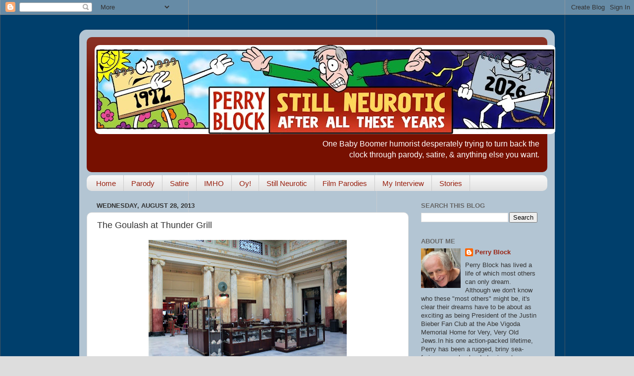

--- FILE ---
content_type: text/html; charset=UTF-8
request_url: http://www.perryblock.com/2013/08/the-goulash-at-thunder-grill.html?showComment=1377837654274
body_size: 23082
content:
<!DOCTYPE html>
<html class='v2' dir='ltr' lang='en'>
<head>
<link href='https://www.blogger.com/static/v1/widgets/4128112664-css_bundle_v2.css' rel='stylesheet' type='text/css'/>
<meta content='width=1100' name='viewport'/>
<meta content='text/html; charset=UTF-8' http-equiv='Content-Type'/>
<meta content='blogger' name='generator'/>
<link href='http://www.perryblock.com/favicon.ico' rel='icon' type='image/x-icon'/>
<link href='http://www.perryblock.com/2013/08/the-goulash-at-thunder-grill.html' rel='canonical'/>
<link rel="alternate" type="application/atom+xml" title="Perry Block - Still Neurotic After All These Years - Atom" href="http://www.perryblock.com/feeds/posts/default" />
<link rel="alternate" type="application/rss+xml" title="Perry Block - Still Neurotic After All These Years - RSS" href="http://www.perryblock.com/feeds/posts/default?alt=rss" />
<link rel="service.post" type="application/atom+xml" title="Perry Block - Still Neurotic After All These Years - Atom" href="https://www.blogger.com/feeds/4892510436199255267/posts/default" />

<link rel="alternate" type="application/atom+xml" title="Perry Block - Still Neurotic After All These Years - Atom" href="http://www.perryblock.com/feeds/6552200218442857289/comments/default" />
<!--Can't find substitution for tag [blog.ieCssRetrofitLinks]-->
<link href='https://blogger.googleusercontent.com/img/b/R29vZ2xl/AVvXsEjAXGJuGlJz8SrAoZQRsZbQqlYVFpM3IWnkE0eFsxLdq9PB6DSbFe4_Hw7Z-8eT98pnmzvXYUVl-wVeEAgv7A1ztyqERTPJz-_AInp901F6Xz50mPRFWWOXASnAJCulRZEqsAZVVTnYkvcB/s400/lvbydawne_3.jpg' rel='image_src'/>
<meta content='http://www.perryblock.com/2013/08/the-goulash-at-thunder-grill.html' property='og:url'/>
<meta content='The Goulash at Thunder Grill' property='og:title'/>
<meta content='    E veryone agreed the renovation of the Hopkins Building  had been a rousing success, its crown jewels being Thunder Grill and Bouviers J...' property='og:description'/>
<meta content='https://blogger.googleusercontent.com/img/b/R29vZ2xl/AVvXsEjAXGJuGlJz8SrAoZQRsZbQqlYVFpM3IWnkE0eFsxLdq9PB6DSbFe4_Hw7Z-8eT98pnmzvXYUVl-wVeEAgv7A1ztyqERTPJz-_AInp901F6Xz50mPRFWWOXASnAJCulRZEqsAZVVTnYkvcB/w1200-h630-p-k-no-nu/lvbydawne_3.jpg' property='og:image'/>
<title>Perry Block - Still Neurotic After All These Years: The Goulash at Thunder Grill</title>
<style id='page-skin-1' type='text/css'><!--
/*-----------------------------------------------
Blogger Template Style
Name:     Picture Window
Designer: Blogger
URL:      www.blogger.com
----------------------------------------------- */
/* Content
----------------------------------------------- */
body {
font: normal normal 14px Arial, Tahoma, Helvetica, FreeSans, sans-serif;
color: #333333;
background: #dddddd url(http://3.bp.blogspot.com/-cVZ-TGaxmKI/UGfJlZro0nI/AAAAAAAADF0/FrdY_QgkdA4/s0/Dark%2Bblue%2Bbackground.gif) repeat scroll top left;
}
html body .region-inner {
min-width: 0;
max-width: 100%;
width: auto;
}
.content-outer {
font-size: 90%;
}
a:link {
text-decoration:none;
color: #992211;
}
a:visited {
text-decoration:none;
color: #771000;
}
a:hover {
text-decoration:underline;
color: #cc4411;
}
.content-outer {
background: transparent url(//www.blogblog.com/1kt/transparent/white80.png) repeat scroll top left;
-moz-border-radius: 15px;
-webkit-border-radius: 15px;
-goog-ms-border-radius: 15px;
border-radius: 15px;
-moz-box-shadow: 0 0 3px rgba(0, 0, 0, .15);
-webkit-box-shadow: 0 0 3px rgba(0, 0, 0, .15);
-goog-ms-box-shadow: 0 0 3px rgba(0, 0, 0, .15);
box-shadow: 0 0 3px rgba(0, 0, 0, .15);
margin: 30px auto;
}
.content-inner {
padding: 15px;
}
/* Header
----------------------------------------------- */
.header-outer {
background: #771000 url(//www.blogblog.com/1kt/transparent/header_gradient_shade.png) repeat-x scroll top left;
_background-image: none;
color: #ffffff;
-moz-border-radius: 10px;
-webkit-border-radius: 10px;
-goog-ms-border-radius: 10px;
border-radius: 10px;
}
.Header img, .Header #header-inner {
-moz-border-radius: 10px;
-webkit-border-radius: 10px;
-goog-ms-border-radius: 10px;
border-radius: 10px;
}
.header-inner .Header .titlewrapper,
.header-inner .Header .descriptionwrapper {
padding-left: 30px;
padding-right: 30px;
}
.Header h1 {
font: normal normal 36px Georgia, Utopia, 'Palatino Linotype', Palatino, serif;
text-shadow: 1px 1px 3px rgba(0, 0, 0, 0.3);
}
.Header h1 a {
color: #ffffff;
}
.Header .description {
font-size: 130%;
}
/* Tabs
----------------------------------------------- */
.tabs-inner {
margin: .5em 0 0;
padding: 0;
}
.tabs-inner .section {
margin: 0;
}
.tabs-inner .widget ul {
padding: 0;
background: #f5f5f5 url(//www.blogblog.com/1kt/transparent/tabs_gradient_shade.png) repeat scroll bottom;
-moz-border-radius: 10px;
-webkit-border-radius: 10px;
-goog-ms-border-radius: 10px;
border-radius: 10px;
}
.tabs-inner .widget li {
border: none;
}
.tabs-inner .widget li a {
display: inline-block;
padding: .5em 1em;
margin-right: 0;
color: #992211;
font: normal normal 15px Arial, Tahoma, Helvetica, FreeSans, sans-serif;
-moz-border-radius: 0 0 0 0;
-webkit-border-top-left-radius: 0;
-webkit-border-top-right-radius: 0;
-goog-ms-border-radius: 0 0 0 0;
border-radius: 0 0 0 0;
background: transparent none no-repeat scroll top left;
border-right: 1px solid #cccccc;
}
.tabs-inner .widget li:first-child a {
padding-left: 1.25em;
-moz-border-radius-topleft: 10px;
-moz-border-radius-bottomleft: 10px;
-webkit-border-top-left-radius: 10px;
-webkit-border-bottom-left-radius: 10px;
-goog-ms-border-top-left-radius: 10px;
-goog-ms-border-bottom-left-radius: 10px;
border-top-left-radius: 10px;
border-bottom-left-radius: 10px;
}
.tabs-inner .widget li.selected a,
.tabs-inner .widget li a:hover {
position: relative;
z-index: 1;
background: #ffffff url(//www.blogblog.com/1kt/transparent/tabs_gradient_shade.png) repeat scroll bottom;
color: #000000;
-moz-box-shadow: 0 0 0 rgba(0, 0, 0, .15);
-webkit-box-shadow: 0 0 0 rgba(0, 0, 0, .15);
-goog-ms-box-shadow: 0 0 0 rgba(0, 0, 0, .15);
box-shadow: 0 0 0 rgba(0, 0, 0, .15);
}
/* Headings
----------------------------------------------- */
h2 {
font: bold normal 13px Arial, Tahoma, Helvetica, FreeSans, sans-serif;
text-transform: uppercase;
color: #666666;
margin: .5em 0;
}
/* Main
----------------------------------------------- */
.main-outer {
background: transparent none repeat scroll top center;
-moz-border-radius: 0 0 0 0;
-webkit-border-top-left-radius: 0;
-webkit-border-top-right-radius: 0;
-webkit-border-bottom-left-radius: 0;
-webkit-border-bottom-right-radius: 0;
-goog-ms-border-radius: 0 0 0 0;
border-radius: 0 0 0 0;
-moz-box-shadow: 0 0 0 rgba(0, 0, 0, .15);
-webkit-box-shadow: 0 0 0 rgba(0, 0, 0, .15);
-goog-ms-box-shadow: 0 0 0 rgba(0, 0, 0, .15);
box-shadow: 0 0 0 rgba(0, 0, 0, .15);
}
.main-inner {
padding: 15px 5px 20px;
}
.main-inner .column-center-inner {
padding: 0 0;
}
.main-inner .column-left-inner {
padding-left: 0;
}
.main-inner .column-right-inner {
padding-right: 0;
}
/* Posts
----------------------------------------------- */
h3.post-title {
margin: 0;
font: normal normal 18px Arial, Tahoma, Helvetica, FreeSans, sans-serif;
}
.comments h4 {
margin: 1em 0 0;
font: normal normal 18px Arial, Tahoma, Helvetica, FreeSans, sans-serif;
}
.date-header span {
color: #333333;
}
.post-outer {
background-color: #ffffff;
border: solid 1px #dddddd;
-moz-border-radius: 10px;
-webkit-border-radius: 10px;
border-radius: 10px;
-goog-ms-border-radius: 10px;
padding: 15px 20px;
margin: 0 -20px 20px;
}
.post-body {
line-height: 1.4;
font-size: 110%;
position: relative;
}
.post-header {
margin: 0 0 1.5em;
color: #999999;
line-height: 1.6;
}
.post-footer {
margin: .5em 0 0;
color: #999999;
line-height: 1.6;
}
#blog-pager {
font-size: 140%
}
#comments .comment-author {
padding-top: 1.5em;
border-top: dashed 1px #ccc;
border-top: dashed 1px rgba(128, 128, 128, .5);
background-position: 0 1.5em;
}
#comments .comment-author:first-child {
padding-top: 0;
border-top: none;
}
.avatar-image-container {
margin: .2em 0 0;
}
/* Comments
----------------------------------------------- */
.comments .comments-content .icon.blog-author {
background-repeat: no-repeat;
background-image: url([data-uri]);
}
.comments .comments-content .loadmore a {
border-top: 1px solid #cc4411;
border-bottom: 1px solid #cc4411;
}
.comments .continue {
border-top: 2px solid #cc4411;
}
/* Widgets
----------------------------------------------- */
.widget ul, .widget #ArchiveList ul.flat {
padding: 0;
list-style: none;
}
.widget ul li, .widget #ArchiveList ul.flat li {
border-top: dashed 1px #ccc;
border-top: dashed 1px rgba(128, 128, 128, .5);
}
.widget ul li:first-child, .widget #ArchiveList ul.flat li:first-child {
border-top: none;
}
.widget .post-body ul {
list-style: disc;
}
.widget .post-body ul li {
border: none;
}
/* Footer
----------------------------------------------- */
.footer-outer {
color:#eeeeee;
background: transparent url(//www.blogblog.com/1kt/transparent/black50.png) repeat scroll top left;
-moz-border-radius: 10px 10px 10px 10px;
-webkit-border-top-left-radius: 10px;
-webkit-border-top-right-radius: 10px;
-webkit-border-bottom-left-radius: 10px;
-webkit-border-bottom-right-radius: 10px;
-goog-ms-border-radius: 10px 10px 10px 10px;
border-radius: 10px 10px 10px 10px;
-moz-box-shadow: 0 0 0 rgba(0, 0, 0, .15);
-webkit-box-shadow: 0 0 0 rgba(0, 0, 0, .15);
-goog-ms-box-shadow: 0 0 0 rgba(0, 0, 0, .15);
box-shadow: 0 0 0 rgba(0, 0, 0, .15);
}
.footer-inner {
padding: 10px 5px 20px;
}
.footer-outer a {
color: #ffffdd;
}
.footer-outer a:visited {
color: #cccc99;
}
.footer-outer a:hover {
color: #ffffff;
}
.footer-outer .widget h2 {
color: #bbbbbb;
}
/* Mobile
----------------------------------------------- */
html body.mobile {
height: auto;
}
html body.mobile {
min-height: 480px;
background-size: 100% auto;
}
.mobile .body-fauxcolumn-outer {
background: transparent none repeat scroll top left;
}
html .mobile .mobile-date-outer, html .mobile .blog-pager {
border-bottom: none;
background: transparent none repeat scroll top center;
margin-bottom: 10px;
}
.mobile .date-outer {
background: transparent none repeat scroll top center;
}
.mobile .header-outer, .mobile .main-outer,
.mobile .post-outer, .mobile .footer-outer {
-moz-border-radius: 0;
-webkit-border-radius: 0;
-goog-ms-border-radius: 0;
border-radius: 0;
}
.mobile .content-outer,
.mobile .main-outer,
.mobile .post-outer {
background: inherit;
border: none;
}
.mobile .content-outer {
font-size: 100%;
}
.mobile-link-button {
background-color: #992211;
}
.mobile-link-button a:link, .mobile-link-button a:visited {
color: #ffffff;
}
.mobile-index-contents {
color: #333333;
}
.mobile .tabs-inner .PageList .widget-content {
background: #ffffff url(//www.blogblog.com/1kt/transparent/tabs_gradient_shade.png) repeat scroll bottom;
color: #000000;
}
.mobile .tabs-inner .PageList .widget-content .pagelist-arrow {
border-left: 1px solid #cccccc;
}
#header-inner {padding-left: 16px; padding-top: 16px; background-position: center;  !important; width: 100% !important;}
.titlewrapper, .descriptionwrapper {text-align: right; padding-left: 420px !important;}
#header-inner {background-position: 50px !important; width: 100% !important;}
#ContactForm1{display: none !important;}

--></style>
<style id='template-skin-1' type='text/css'><!--
body {
min-width: 960px;
}
.content-outer, .content-fauxcolumn-outer, .region-inner {
min-width: 960px;
max-width: 960px;
_width: 960px;
}
.main-inner .columns {
padding-left: 0;
padding-right: 280px;
}
.main-inner .fauxcolumn-center-outer {
left: 0;
right: 280px;
/* IE6 does not respect left and right together */
_width: expression(this.parentNode.offsetWidth -
parseInt("0") -
parseInt("280px") + 'px');
}
.main-inner .fauxcolumn-left-outer {
width: 0;
}
.main-inner .fauxcolumn-right-outer {
width: 280px;
}
.main-inner .column-left-outer {
width: 0;
right: 100%;
margin-left: -0;
}
.main-inner .column-right-outer {
width: 280px;
margin-right: -280px;
}
#layout {
min-width: 0;
}
#layout .content-outer {
min-width: 0;
width: 800px;
}
#layout .region-inner {
min-width: 0;
width: auto;
}
body#layout div.add_widget {
padding: 8px;
}
body#layout div.add_widget a {
margin-left: 32px;
}
--></style>
<style>
    body {background-image:url(http\:\/\/3.bp.blogspot.com\/-cVZ-TGaxmKI\/UGfJlZro0nI\/AAAAAAAADF0\/FrdY_QgkdA4\/s0\/Dark%2Bblue%2Bbackground.gif);}
    
@media (max-width: 200px) { body {background-image:url(http\:\/\/3.bp.blogspot.com\/-cVZ-TGaxmKI\/UGfJlZro0nI\/AAAAAAAADF0\/FrdY_QgkdA4\/w200\/Dark%2Bblue%2Bbackground.gif);}}
@media (max-width: 400px) and (min-width: 201px) { body {background-image:url(http\:\/\/3.bp.blogspot.com\/-cVZ-TGaxmKI\/UGfJlZro0nI\/AAAAAAAADF0\/FrdY_QgkdA4\/w400\/Dark%2Bblue%2Bbackground.gif);}}
@media (max-width: 800px) and (min-width: 401px) { body {background-image:url(http\:\/\/3.bp.blogspot.com\/-cVZ-TGaxmKI\/UGfJlZro0nI\/AAAAAAAADF0\/FrdY_QgkdA4\/w800\/Dark%2Bblue%2Bbackground.gif);}}
@media (max-width: 1200px) and (min-width: 801px) { body {background-image:url(http\:\/\/3.bp.blogspot.com\/-cVZ-TGaxmKI\/UGfJlZro0nI\/AAAAAAAADF0\/FrdY_QgkdA4\/w1200\/Dark%2Bblue%2Bbackground.gif);}}
/* Last tag covers anything over one higher than the previous max-size cap. */
@media (min-width: 1201px) { body {background-image:url(http\:\/\/3.bp.blogspot.com\/-cVZ-TGaxmKI\/UGfJlZro0nI\/AAAAAAAADF0\/FrdY_QgkdA4\/w1600\/Dark%2Bblue%2Bbackground.gif);}}
  </style>
<script type='text/javascript'>
        (function(i,s,o,g,r,a,m){i['GoogleAnalyticsObject']=r;i[r]=i[r]||function(){
        (i[r].q=i[r].q||[]).push(arguments)},i[r].l=1*new Date();a=s.createElement(o),
        m=s.getElementsByTagName(o)[0];a.async=1;a.src=g;m.parentNode.insertBefore(a,m)
        })(window,document,'script','https://www.google-analytics.com/analytics.js','ga');
        ga('create', 'UA-12691571-1', 'auto', 'blogger');
        ga('blogger.send', 'pageview');
      </script>
<link href='https://www.blogger.com/dyn-css/authorization.css?targetBlogID=4892510436199255267&amp;zx=44c00955-ba37-46b8-adad-ee4ee44e6fa9' media='none' onload='if(media!=&#39;all&#39;)media=&#39;all&#39;' rel='stylesheet'/><noscript><link href='https://www.blogger.com/dyn-css/authorization.css?targetBlogID=4892510436199255267&amp;zx=44c00955-ba37-46b8-adad-ee4ee44e6fa9' rel='stylesheet'/></noscript>
<meta name='google-adsense-platform-account' content='ca-host-pub-1556223355139109'/>
<meta name='google-adsense-platform-domain' content='blogspot.com'/>

</head>
<body class='loading variant-shade'>
<div class='navbar section' id='navbar' name='Navbar'><div class='widget Navbar' data-version='1' id='Navbar1'><script type="text/javascript">
    function setAttributeOnload(object, attribute, val) {
      if(window.addEventListener) {
        window.addEventListener('load',
          function(){ object[attribute] = val; }, false);
      } else {
        window.attachEvent('onload', function(){ object[attribute] = val; });
      }
    }
  </script>
<div id="navbar-iframe-container"></div>
<script type="text/javascript" src="https://apis.google.com/js/platform.js"></script>
<script type="text/javascript">
      gapi.load("gapi.iframes:gapi.iframes.style.bubble", function() {
        if (gapi.iframes && gapi.iframes.getContext) {
          gapi.iframes.getContext().openChild({
              url: 'https://www.blogger.com/navbar/4892510436199255267?po\x3d6552200218442857289\x26origin\x3dhttp://www.perryblock.com',
              where: document.getElementById("navbar-iframe-container"),
              id: "navbar-iframe"
          });
        }
      });
    </script><script type="text/javascript">
(function() {
var script = document.createElement('script');
script.type = 'text/javascript';
script.src = '//pagead2.googlesyndication.com/pagead/js/google_top_exp.js';
var head = document.getElementsByTagName('head')[0];
if (head) {
head.appendChild(script);
}})();
</script>
</div></div>
<div class='body-fauxcolumns'>
<div class='fauxcolumn-outer body-fauxcolumn-outer'>
<div class='cap-top'>
<div class='cap-left'></div>
<div class='cap-right'></div>
</div>
<div class='fauxborder-left'>
<div class='fauxborder-right'></div>
<div class='fauxcolumn-inner'>
</div>
</div>
<div class='cap-bottom'>
<div class='cap-left'></div>
<div class='cap-right'></div>
</div>
</div>
</div>
<div class='content'>
<div class='content-fauxcolumns'>
<div class='fauxcolumn-outer content-fauxcolumn-outer'>
<div class='cap-top'>
<div class='cap-left'></div>
<div class='cap-right'></div>
</div>
<div class='fauxborder-left'>
<div class='fauxborder-right'></div>
<div class='fauxcolumn-inner'>
</div>
</div>
<div class='cap-bottom'>
<div class='cap-left'></div>
<div class='cap-right'></div>
</div>
</div>
</div>
<div class='content-outer'>
<div class='content-cap-top cap-top'>
<div class='cap-left'></div>
<div class='cap-right'></div>
</div>
<div class='fauxborder-left content-fauxborder-left'>
<div class='fauxborder-right content-fauxborder-right'></div>
<div class='content-inner'>
<header>
<div class='header-outer'>
<div class='header-cap-top cap-top'>
<div class='cap-left'></div>
<div class='cap-right'></div>
</div>
<div class='fauxborder-left header-fauxborder-left'>
<div class='fauxborder-right header-fauxborder-right'></div>
<div class='region-inner header-inner'>
<div class='header section' id='header' name='Header'><div class='widget Header' data-version='1' id='Header1'>
<div id='header-inner'>
<a href='http://www.perryblock.com/' style='display: block'>
<img alt='Perry Block - Still Neurotic After All These Years' height='180px; ' id='Header1_headerimg' src='https://blogger.googleusercontent.com/img/a/AVvXsEi9AZUFEHgkqvC0EU8KSNsuVukKlV0XkHBCX2CnumRfZ6pcLIGBB1RkyX69X5MEaWwSq9B5dvYL4HveqAhbBIhaIEsIceJSl8JypVN4N8mf_5rxj-7DEyRwk5kivauXlYpvCln_cG8N_Gx3huu5DkWzWRr7mVLgh6QuBFLcqQdzxZ6Geb8jo48aC5hzcYWW=s931' style='display: block' width='931px; '/>
</a>
<div class='descriptionwrapper'>
<p class='description'><span>One Baby Boomer humorist desperately trying to turn back the clock through parody, satire, &amp; anything else you want.</span></p>
</div>
</div>
</div></div>
</div>
</div>
<div class='header-cap-bottom cap-bottom'>
<div class='cap-left'></div>
<div class='cap-right'></div>
</div>
</div>
</header>
<div class='tabs-outer'>
<div class='tabs-cap-top cap-top'>
<div class='cap-left'></div>
<div class='cap-right'></div>
</div>
<div class='fauxborder-left tabs-fauxborder-left'>
<div class='fauxborder-right tabs-fauxborder-right'></div>
<div class='region-inner tabs-inner'>
<div class='tabs section' id='crosscol' name='Cross-Column'><div class='widget PageList' data-version='1' id='PageList1'>
<h2>Pages</h2>
<div class='widget-content'>
<ul>
<li>
<a href='http://www.perryblock.com/'>Home</a>
</li>
<li>
<a href='http://www.perryblock.com/p/parody.html'>Parody</a>
</li>
<li>
<a href='http://www.perryblock.com/p/satire_3.html'>Satire</a>
</li>
<li>
<a href='http://www.perryblock.com/p/imho.html'>IMHO</a>
</li>
<li>
<a href='http://www.perryblock.com/p/oy.html'>Oy!</a>
</li>
<li>
<a href='http://www.perryblock.com/p/nouveau-old-formerly-cute.html'>Still Neurotic</a>
</li>
<li>
<a href='http://www.perryblock.com/p/and-more.html'>Film Parodies</a>
</li>
<li>
<a href='http://www.perryblock.com/p/flash-fiction.html'>My Interview</a>
</li>
<li>
<a href='http://www.perryblock.com/p/stories.html'>Stories</a>
</li>
</ul>
<div class='clear'></div>
</div>
</div></div>
<div class='tabs no-items section' id='crosscol-overflow' name='Cross-Column 2'></div>
</div>
</div>
<div class='tabs-cap-bottom cap-bottom'>
<div class='cap-left'></div>
<div class='cap-right'></div>
</div>
</div>
<div class='main-outer'>
<div class='main-cap-top cap-top'>
<div class='cap-left'></div>
<div class='cap-right'></div>
</div>
<div class='fauxborder-left main-fauxborder-left'>
<div class='fauxborder-right main-fauxborder-right'></div>
<div class='region-inner main-inner'>
<div class='columns fauxcolumns'>
<div class='fauxcolumn-outer fauxcolumn-center-outer'>
<div class='cap-top'>
<div class='cap-left'></div>
<div class='cap-right'></div>
</div>
<div class='fauxborder-left'>
<div class='fauxborder-right'></div>
<div class='fauxcolumn-inner'>
</div>
</div>
<div class='cap-bottom'>
<div class='cap-left'></div>
<div class='cap-right'></div>
</div>
</div>
<div class='fauxcolumn-outer fauxcolumn-left-outer'>
<div class='cap-top'>
<div class='cap-left'></div>
<div class='cap-right'></div>
</div>
<div class='fauxborder-left'>
<div class='fauxborder-right'></div>
<div class='fauxcolumn-inner'>
</div>
</div>
<div class='cap-bottom'>
<div class='cap-left'></div>
<div class='cap-right'></div>
</div>
</div>
<div class='fauxcolumn-outer fauxcolumn-right-outer'>
<div class='cap-top'>
<div class='cap-left'></div>
<div class='cap-right'></div>
</div>
<div class='fauxborder-left'>
<div class='fauxborder-right'></div>
<div class='fauxcolumn-inner'>
</div>
</div>
<div class='cap-bottom'>
<div class='cap-left'></div>
<div class='cap-right'></div>
</div>
</div>
<!-- corrects IE6 width calculation -->
<div class='columns-inner'>
<div class='column-center-outer'>
<div class='column-center-inner'>
<div class='main section' id='main' name='Main'><div class='widget Blog' data-version='1' id='Blog1'>
<div class='blog-posts hfeed'>

          <div class="date-outer">
        
<h2 class='date-header'><span>Wednesday, August 28, 2013</span></h2>

          <div class="date-posts">
        
<div class='post-outer'>
<div class='post hentry' itemprop='blogPost' itemscope='itemscope' itemtype='http://schema.org/BlogPosting'>
<meta content='https://blogger.googleusercontent.com/img/b/R29vZ2xl/AVvXsEjAXGJuGlJz8SrAoZQRsZbQqlYVFpM3IWnkE0eFsxLdq9PB6DSbFe4_Hw7Z-8eT98pnmzvXYUVl-wVeEAgv7A1ztyqERTPJz-_AInp901F6Xz50mPRFWWOXASnAJCulRZEqsAZVVTnYkvcB/s400/lvbydawne_3.jpg' itemprop='image_url'/>
<meta content='4892510436199255267' itemprop='blogId'/>
<meta content='6552200218442857289' itemprop='postId'/>
<a name='6552200218442857289'></a>
<h3 class='post-title entry-title' itemprop='name'>
The Goulash at Thunder Grill
</h3>
<div class='post-header'>
<div class='post-header-line-1'></div>
</div>
<div class='post-body entry-content' id='post-body-6552200218442857289' itemprop='description articleBody'>
<div class="separator" style="clear: both; text-align: center;">
<a href="https://blogger.googleusercontent.com/img/b/R29vZ2xl/AVvXsEjAXGJuGlJz8SrAoZQRsZbQqlYVFpM3IWnkE0eFsxLdq9PB6DSbFe4_Hw7Z-8eT98pnmzvXYUVl-wVeEAgv7A1ztyqERTPJz-_AInp901F6Xz50mPRFWWOXASnAJCulRZEqsAZVVTnYkvcB/s1600/lvbydawne_3.jpg" imageanchor="1" style="margin-left: 1em; margin-right: 1em;"><img border="0" height="265" src="https://blogger.googleusercontent.com/img/b/R29vZ2xl/AVvXsEjAXGJuGlJz8SrAoZQRsZbQqlYVFpM3IWnkE0eFsxLdq9PB6DSbFe4_Hw7Z-8eT98pnmzvXYUVl-wVeEAgv7A1ztyqERTPJz-_AInp901F6Xz50mPRFWWOXASnAJCulRZEqsAZVVTnYkvcB/s400/lvbydawne_3.jpg" width="400" /></a></div>
<br />
<div style="margin-bottom: .0001pt; margin: 0in;">
<span style="font-family: Georgia, Times New Roman, serif;"><b><i><span style="font-size: large;">E</span></i><span style="font-size: large;"><i>veryone agreed the renovation of the Hopkins Building</i></span></b> had been a
rousing success, its crown jewels being Thunder Grill and Bouviers Jewelry
run by the Lenka brothers who'd come from somewhere in eastern Europe.<o:p></o:p></span></div>
<div style="margin: 0in 0in 0.0001pt;">
<br /></div>
<div style="margin: 0in 0in 0.0001pt;">
<span style="font-family: Georgia, Times New Roman, serif;">Although the Grill was a big hit
immediately, the pricey Bouviers was out of range for most of us in the town. But soon it was wildly successful as well, oddly enough just about the time Thunder
Grill changed its recipe for goulash. Suddenly people were buying jewelry as if
they were dressing for the Academy Awards, and before long some folks couldn't
afford to eat at the Grill anymore. There were more than a few bankruptcies
too.<o:p></o:p></span></div>
<div style="margin: 0in 0in 0.0001pt;">
<br /></div>
<div style="margin: 0in 0in 0.0001pt;">
<span style="font-family: Georgia, Times New Roman, serif;"><i>As for me, I love the Thunder Grill
Goulash!</i> I also own three diamond rings, a sapphire and ruby necklace, and a
$10,000 tiara once worn by Grace Kelly. &nbsp;Damn shame I'm not married.</span><span style="font-family: Georgia, 'Times New Roman', serif;">&nbsp;</span></div>
<div style="margin: 0in 0in 0.0001pt;">
<span style="font-family: Georgia, 'Times New Roman', serif;"><br /></span></div>
<div style="margin: 0in 0in 0.0001pt;">
<span style="font-family: Georgia, 'Times New Roman', serif;">~~~~~~~~~~~~~~~~~~~~</span></div>
<span style="font-family: Georgia, Times New Roman, serif;"><br /></span>
<span style="font-family: Georgia, Times New Roman, serif;">Just as I bid <a href="http://www.perryblock.com/2013/08/happy-birthday-planet-earth.html" target="_blank"><i>Happy Birthday</i> to the Planet Earth</a> in my last post, today I'm bidding <i>Farewell</i> to my money in "The Goulash at the Thunder Grill," my contribution this week to the <a href="http://rochellewisofffields.wordpress.com/2013/08/28/30-august-2013/" target="_blank"><i>Friday Fictioneers.&nbsp;</i></a></span><br />
<span style="font-family: Georgia, Times New Roman, serif;"><br /></span>
<span style="font-family: Georgia, Times New Roman, serif;">It took me a mere 140 words&nbsp;</span><span style="font-family: Georgia, 'Times New Roman', serif;">(though well over the legal limit of 100) t</span><span style="font-family: Georgia, 'Times New Roman', serif;">o lose all my money therein, but at least I do have me a tiara once worn by the late Grace Kelly in which I'm sure I'll look stunning!</span><br />
<span style="font-family: Georgia, Times New Roman, serif;"><br /></span>
<span style="font-family: Georgia, Times New Roman, serif;">It won't cost you a cent to check out the takes of the other Fictioneers on the picture of Thunder Grill and Bouviers shown above by <a href="http://www.inlinkz.com/wpview.php?id=307637" target="_blank">clicking here</a>. Just remember to stay away from the goulash!</span><br />
<br />
<div style='clear: both;'></div>
</div>
<div class='post-footer'>
<div class='post-footer-line post-footer-line-1'><span class='post-author vcard'>
Posted by
<span class='fn' itemprop='author' itemscope='itemscope' itemtype='http://schema.org/Person'>
<meta content='https://www.blogger.com/profile/13439590071776264237' itemprop='url'/>
<a class='g-profile' href='https://www.blogger.com/profile/13439590071776264237' rel='author' title='author profile'>
<span itemprop='name'>Perry Block</span>
</a>
</span>
</span>
<span class='post-timestamp'>
at
<meta content='http://www.perryblock.com/2013/08/the-goulash-at-thunder-grill.html' itemprop='url'/>
<a class='timestamp-link' href='http://www.perryblock.com/2013/08/the-goulash-at-thunder-grill.html' rel='bookmark' title='permanent link'><abbr class='published' itemprop='datePublished' title='2013-08-28T18:20:00-04:00'>6:20&#8239;PM</abbr></a>
</span>
<span class='post-comment-link'>
</span>
<span class='post-icons'>
<span class='item-action'>
<a href='https://www.blogger.com/email-post/4892510436199255267/6552200218442857289' title='Email Post'>
<img alt='' class='icon-action' height='13' src='http://img1.blogblog.com/img/icon18_email.gif' width='18'/>
</a>
</span>
<span class='item-control blog-admin pid-1955156282'>
<a href='https://www.blogger.com/post-edit.g?blogID=4892510436199255267&postID=6552200218442857289&from=pencil' title='Edit Post'>
<img alt='' class='icon-action' height='18' src='https://resources.blogblog.com/img/icon18_edit_allbkg.gif' width='18'/>
</a>
</span>
</span>
<div class='post-share-buttons goog-inline-block'>
<a class='goog-inline-block share-button sb-email' href='https://www.blogger.com/share-post.g?blogID=4892510436199255267&postID=6552200218442857289&target=email' target='_blank' title='Email This'><span class='share-button-link-text'>Email This</span></a><a class='goog-inline-block share-button sb-blog' href='https://www.blogger.com/share-post.g?blogID=4892510436199255267&postID=6552200218442857289&target=blog' onclick='window.open(this.href, "_blank", "height=270,width=475"); return false;' target='_blank' title='BlogThis!'><span class='share-button-link-text'>BlogThis!</span></a><a class='goog-inline-block share-button sb-twitter' href='https://www.blogger.com/share-post.g?blogID=4892510436199255267&postID=6552200218442857289&target=twitter' target='_blank' title='Share to X'><span class='share-button-link-text'>Share to X</span></a><a class='goog-inline-block share-button sb-facebook' href='https://www.blogger.com/share-post.g?blogID=4892510436199255267&postID=6552200218442857289&target=facebook' onclick='window.open(this.href, "_blank", "height=430,width=640"); return false;' target='_blank' title='Share to Facebook'><span class='share-button-link-text'>Share to Facebook</span></a><a class='goog-inline-block share-button sb-pinterest' href='https://www.blogger.com/share-post.g?blogID=4892510436199255267&postID=6552200218442857289&target=pinterest' target='_blank' title='Share to Pinterest'><span class='share-button-link-text'>Share to Pinterest</span></a>
</div>
</div>
<div class='post-footer-line post-footer-line-2'><span class='post-labels'>
Labels:
<a href='http://www.perryblock.com/search/label/Flash%20Fiction' rel='tag'>Flash Fiction</a>,
<a href='http://www.perryblock.com/search/label/Food%20humor' rel='tag'>Food humor</a>,
<a href='http://www.perryblock.com/search/label/Friday%20Fictioneers' rel='tag'>Friday Fictioneers</a>,
<a href='http://www.perryblock.com/search/label/goulash' rel='tag'>goulash</a>,
<a href='http://www.perryblock.com/search/label/humor' rel='tag'>humor</a>,
<a href='http://www.perryblock.com/search/label/restaurants' rel='tag'>restaurants</a>
</span>
</div>
<div class='post-footer-line post-footer-line-3'></div>
</div>
</div>
<div class='comments' id='comments'>
<a name='comments'></a>
<h4>32 comments:</h4>
<div id='Blog1_comments-block-wrapper'>
<dl class='avatar-comment-indent' id='comments-block'>
<dt class='comment-author ' id='c7142679518029263684'>
<a name='c7142679518029263684'></a>
<div class="avatar-image-container vcard"><span dir="ltr"><a href="https://www.blogger.com/profile/00090374697915874481" target="" rel="nofollow" onclick="" class="avatar-hovercard" id="av-7142679518029263684-00090374697915874481"><img src="https://resources.blogblog.com/img/blank.gif" width="35" height="35" class="delayLoad" style="display: none;" longdesc="//blogger.googleusercontent.com/img/b/R29vZ2xl/AVvXsEjOaj4AuFB6v1m3cOfHSwIwYs-r4OQZLxs2OF__L4Mx0WIc2zVCXn45mbaz8hm3chO7S4BV09HMLrO_kGS6bsKeJjinRBQ5jXVZNbZO-6yvvX2CbK32Ov-tElauDRMae70/s45-c/P1000064.JPG" alt="" title="Rochelle Wisoff-Fields">

<noscript><img src="//blogger.googleusercontent.com/img/b/R29vZ2xl/AVvXsEjOaj4AuFB6v1m3cOfHSwIwYs-r4OQZLxs2OF__L4Mx0WIc2zVCXn45mbaz8hm3chO7S4BV09HMLrO_kGS6bsKeJjinRBQ5jXVZNbZO-6yvvX2CbK32Ov-tElauDRMae70/s45-c/P1000064.JPG" width="35" height="35" class="photo" alt=""></noscript></a></span></div>
<a href='https://www.blogger.com/profile/00090374697915874481' rel='nofollow'>Rochelle Wisoff-Fields</a>
said...
</dt>
<dd class='comment-body' id='Blog1_cmt-7142679518029263684'>
<p>
Dear Perry, <br /><br />Why do I have a mental image of you in a tiara? Makes me wonder what&#39;s in that goulash. (The secret&#39;s in the sauce) <br /><br />shalom,<br /><br />Rochelle
</p>
</dd>
<dd class='comment-footer'>
<span class='comment-timestamp'>
<a href='http://www.perryblock.com/2013/08/the-goulash-at-thunder-grill.html?showComment=1377734907055#c7142679518029263684' title='comment permalink'>
August 28, 2013 at 8:08&#8239;PM
</a>
<span class='item-control blog-admin pid-1082086416'>
<a class='comment-delete' href='https://www.blogger.com/comment/delete/4892510436199255267/7142679518029263684' title='Delete Comment'>
<img src='https://resources.blogblog.com/img/icon_delete13.gif'/>
</a>
</span>
</span>
</dd>
<dt class='comment-author ' id='c9021170415843073532'>
<a name='c9021170415843073532'></a>
<div class="avatar-image-container vcard"><span dir="ltr"><a href="https://www.blogger.com/profile/12043111213031211794" target="" rel="nofollow" onclick="" class="avatar-hovercard" id="av-9021170415843073532-12043111213031211794"><img src="https://resources.blogblog.com/img/blank.gif" width="35" height="35" class="delayLoad" style="display: none;" longdesc="//blogger.googleusercontent.com/img/b/R29vZ2xl/AVvXsEg1lBcXKtuFSFch6uGfW11bnXV3C3Wzr-_PZBgwrQ9ca5cmmE_SSu4I4UAwhPWeZ5BaR0CXkXHU-tv9LTl1wFccPCUevtWjKPeu4hFIVm0nv9Rjh6Z3SKQOilXIVVUTees/s45-c/profile+pic.JPG" alt="" title="Bookie">

<noscript><img src="//blogger.googleusercontent.com/img/b/R29vZ2xl/AVvXsEg1lBcXKtuFSFch6uGfW11bnXV3C3Wzr-_PZBgwrQ9ca5cmmE_SSu4I4UAwhPWeZ5BaR0CXkXHU-tv9LTl1wFccPCUevtWjKPeu4hFIVm0nv9Rjh6Z3SKQOilXIVVUTees/s45-c/profile+pic.JPG" width="35" height="35" class="photo" alt=""></noscript></a></span></div>
<a href='https://www.blogger.com/profile/12043111213031211794' rel='nofollow'>Bookie</a>
said...
</dt>
<dd class='comment-body' id='Blog1_cmt-9021170415843073532'>
<p>
Light and funny...gave me a nice after supper chuckle...thanks for that!
</p>
</dd>
<dd class='comment-footer'>
<span class='comment-timestamp'>
<a href='http://www.perryblock.com/2013/08/the-goulash-at-thunder-grill.html?showComment=1377735002712#c9021170415843073532' title='comment permalink'>
August 28, 2013 at 8:10&#8239;PM
</a>
<span class='item-control blog-admin pid-1593042545'>
<a class='comment-delete' href='https://www.blogger.com/comment/delete/4892510436199255267/9021170415843073532' title='Delete Comment'>
<img src='https://resources.blogblog.com/img/icon_delete13.gif'/>
</a>
</span>
</span>
</dd>
<dt class='comment-author ' id='c1070822355809939887'>
<a name='c1070822355809939887'></a>
<div class="avatar-image-container avatar-stock"><span dir="ltr"><img src="//resources.blogblog.com/img/blank.gif" width="35" height="35" alt="" title="Anonymous">

</span></div>
Anonymous
said...
</dt>
<dd class='comment-body' id='Blog1_cmt-1070822355809939887'>
<p>
I&#39;d like a taste of that goulash myself! Nice one Perry :)
</p>
</dd>
<dd class='comment-footer'>
<span class='comment-timestamp'>
<a href='http://www.perryblock.com/2013/08/the-goulash-at-thunder-grill.html?showComment=1377745181320#c1070822355809939887' title='comment permalink'>
August 28, 2013 at 10:59&#8239;PM
</a>
<span class='item-control blog-admin pid-1308114218'>
<a class='comment-delete' href='https://www.blogger.com/comment/delete/4892510436199255267/1070822355809939887' title='Delete Comment'>
<img src='https://resources.blogblog.com/img/icon_delete13.gif'/>
</a>
</span>
</span>
</dd>
<dt class='comment-author blog-author' id='c421073901881570318'>
<a name='c421073901881570318'></a>
<div class="avatar-image-container vcard"><span dir="ltr"><a href="https://www.blogger.com/profile/13439590071776264237" target="" rel="nofollow" onclick="" class="avatar-hovercard" id="av-421073901881570318-13439590071776264237"><img src="https://resources.blogblog.com/img/blank.gif" width="35" height="35" class="delayLoad" style="display: none;" longdesc="//blogger.googleusercontent.com/img/b/R29vZ2xl/AVvXsEjpqvKD62bCiQFAfV_HYzXOeAuJd3s3PEwW75MiDmGAKle6_X68ZNcN1ZFzNMDfuaFPzOT3wsX7vGEJvYzdMo8x-MYdrC-1x9MGUWlXoT26e35UceVhybTK7tTFfo9PqxkZGwkBCkx9o9U9yTyt_NTP4Ms7Yoi-XItKnDVCnuyp-IXYgA/s45/Perry%20May%202023.jpg" alt="" title="Perry Block">

<noscript><img src="//blogger.googleusercontent.com/img/b/R29vZ2xl/AVvXsEjpqvKD62bCiQFAfV_HYzXOeAuJd3s3PEwW75MiDmGAKle6_X68ZNcN1ZFzNMDfuaFPzOT3wsX7vGEJvYzdMo8x-MYdrC-1x9MGUWlXoT26e35UceVhybTK7tTFfo9PqxkZGwkBCkx9o9U9yTyt_NTP4Ms7Yoi-XItKnDVCnuyp-IXYgA/s45/Perry%20May%202023.jpg" width="35" height="35" class="photo" alt=""></noscript></a></span></div>
<a href='https://www.blogger.com/profile/13439590071776264237' rel='nofollow'>Perry Block</a>
said...
</dt>
<dd class='comment-body' id='Blog1_cmt-421073901881570318'>
<p>
Why do you have a mental image of me in a tiara?  Because of how stunning it looks! Thanks, Rochelle. 
</p>
</dd>
<dd class='comment-footer'>
<span class='comment-timestamp'>
<a href='http://www.perryblock.com/2013/08/the-goulash-at-thunder-grill.html?showComment=1377748365827#c421073901881570318' title='comment permalink'>
August 28, 2013 at 11:52&#8239;PM
</a>
<span class='item-control blog-admin pid-1955156282'>
<a class='comment-delete' href='https://www.blogger.com/comment/delete/4892510436199255267/421073901881570318' title='Delete Comment'>
<img src='https://resources.blogblog.com/img/icon_delete13.gif'/>
</a>
</span>
</span>
</dd>
<dt class='comment-author blog-author' id='c4825256356588155482'>
<a name='c4825256356588155482'></a>
<div class="avatar-image-container vcard"><span dir="ltr"><a href="https://www.blogger.com/profile/13439590071776264237" target="" rel="nofollow" onclick="" class="avatar-hovercard" id="av-4825256356588155482-13439590071776264237"><img src="https://resources.blogblog.com/img/blank.gif" width="35" height="35" class="delayLoad" style="display: none;" longdesc="//blogger.googleusercontent.com/img/b/R29vZ2xl/AVvXsEjpqvKD62bCiQFAfV_HYzXOeAuJd3s3PEwW75MiDmGAKle6_X68ZNcN1ZFzNMDfuaFPzOT3wsX7vGEJvYzdMo8x-MYdrC-1x9MGUWlXoT26e35UceVhybTK7tTFfo9PqxkZGwkBCkx9o9U9yTyt_NTP4Ms7Yoi-XItKnDVCnuyp-IXYgA/s45/Perry%20May%202023.jpg" alt="" title="Perry Block">

<noscript><img src="//blogger.googleusercontent.com/img/b/R29vZ2xl/AVvXsEjpqvKD62bCiQFAfV_HYzXOeAuJd3s3PEwW75MiDmGAKle6_X68ZNcN1ZFzNMDfuaFPzOT3wsX7vGEJvYzdMo8x-MYdrC-1x9MGUWlXoT26e35UceVhybTK7tTFfo9PqxkZGwkBCkx9o9U9yTyt_NTP4Ms7Yoi-XItKnDVCnuyp-IXYgA/s45/Perry%20May%202023.jpg" width="35" height="35" class="photo" alt=""></noscript></a></span></div>
<a href='https://www.blogger.com/profile/13439590071776264237' rel='nofollow'>Perry Block</a>
said...
</dt>
<dd class='comment-body' id='Blog1_cmt-4825256356588155482'>
<p>
I just hope you didn&#39;t have the goulash for supper.
</p>
</dd>
<dd class='comment-footer'>
<span class='comment-timestamp'>
<a href='http://www.perryblock.com/2013/08/the-goulash-at-thunder-grill.html?showComment=1377748394314#c4825256356588155482' title='comment permalink'>
August 28, 2013 at 11:53&#8239;PM
</a>
<span class='item-control blog-admin pid-1955156282'>
<a class='comment-delete' href='https://www.blogger.com/comment/delete/4892510436199255267/4825256356588155482' title='Delete Comment'>
<img src='https://resources.blogblog.com/img/icon_delete13.gif'/>
</a>
</span>
</span>
</dd>
<dt class='comment-author blog-author' id='c6353081544997331458'>
<a name='c6353081544997331458'></a>
<div class="avatar-image-container vcard"><span dir="ltr"><a href="https://www.blogger.com/profile/13439590071776264237" target="" rel="nofollow" onclick="" class="avatar-hovercard" id="av-6353081544997331458-13439590071776264237"><img src="https://resources.blogblog.com/img/blank.gif" width="35" height="35" class="delayLoad" style="display: none;" longdesc="//blogger.googleusercontent.com/img/b/R29vZ2xl/AVvXsEjpqvKD62bCiQFAfV_HYzXOeAuJd3s3PEwW75MiDmGAKle6_X68ZNcN1ZFzNMDfuaFPzOT3wsX7vGEJvYzdMo8x-MYdrC-1x9MGUWlXoT26e35UceVhybTK7tTFfo9PqxkZGwkBCkx9o9U9yTyt_NTP4Ms7Yoi-XItKnDVCnuyp-IXYgA/s45/Perry%20May%202023.jpg" alt="" title="Perry Block">

<noscript><img src="//blogger.googleusercontent.com/img/b/R29vZ2xl/AVvXsEjpqvKD62bCiQFAfV_HYzXOeAuJd3s3PEwW75MiDmGAKle6_X68ZNcN1ZFzNMDfuaFPzOT3wsX7vGEJvYzdMo8x-MYdrC-1x9MGUWlXoT26e35UceVhybTK7tTFfo9PqxkZGwkBCkx9o9U9yTyt_NTP4Ms7Yoi-XItKnDVCnuyp-IXYgA/s45/Perry%20May%202023.jpg" width="35" height="35" class="photo" alt=""></noscript></a></span></div>
<a href='https://www.blogger.com/profile/13439590071776264237' rel='nofollow'>Perry Block</a>
said...
</dt>
<dd class='comment-body' id='Blog1_cmt-6353081544997331458'>
<p>
I hope you have the pocketbook for it!
</p>
</dd>
<dd class='comment-footer'>
<span class='comment-timestamp'>
<a href='http://www.perryblock.com/2013/08/the-goulash-at-thunder-grill.html?showComment=1377748415915#c6353081544997331458' title='comment permalink'>
August 28, 2013 at 11:53&#8239;PM
</a>
<span class='item-control blog-admin pid-1955156282'>
<a class='comment-delete' href='https://www.blogger.com/comment/delete/4892510436199255267/6353081544997331458' title='Delete Comment'>
<img src='https://resources.blogblog.com/img/icon_delete13.gif'/>
</a>
</span>
</span>
</dd>
<dt class='comment-author ' id='c4504144632645143918'>
<a name='c4504144632645143918'></a>
<div class="avatar-image-container vcard"><span dir="ltr"><a href="https://www.blogger.com/profile/00534491053812317718" target="" rel="nofollow" onclick="" class="avatar-hovercard" id="av-4504144632645143918-00534491053812317718"><img src="https://resources.blogblog.com/img/blank.gif" width="35" height="35" class="delayLoad" style="display: none;" longdesc="//blogger.googleusercontent.com/img/b/R29vZ2xl/AVvXsEhRfUzdkxD-ArAoMG8Ni3sneD4Gc0vnGfWWaQXMZGiK21BZhLckZUcNoU_-cVKBwgzXtw1-ovm__yURCJ_B6ppFPjB70X_jIee5jzZV2B1TKq-Nv5ZhY35luDprVQBBGDc/s45-c/Oasis-1.jpg" alt="" title="Sandra Crook">

<noscript><img src="//blogger.googleusercontent.com/img/b/R29vZ2xl/AVvXsEhRfUzdkxD-ArAoMG8Ni3sneD4Gc0vnGfWWaQXMZGiK21BZhLckZUcNoU_-cVKBwgzXtw1-ovm__yURCJ_B6ppFPjB70X_jIee5jzZV2B1TKq-Nv5ZhY35luDprVQBBGDc/s45-c/Oasis-1.jpg" width="35" height="35" class="photo" alt=""></noscript></a></span></div>
<a href='https://www.blogger.com/profile/00534491053812317718' rel='nofollow'>Sandra Crook</a>
said...
</dt>
<dd class='comment-body' id='Blog1_cmt-4504144632645143918'>
<p>
I need the recipe for my husband.  :)  Well done Perry.
</p>
</dd>
<dd class='comment-footer'>
<span class='comment-timestamp'>
<a href='http://www.perryblock.com/2013/08/the-goulash-at-thunder-grill.html?showComment=1377754516551#c4504144632645143918' title='comment permalink'>
August 29, 2013 at 1:35&#8239;AM
</a>
<span class='item-control blog-admin pid-233905634'>
<a class='comment-delete' href='https://www.blogger.com/comment/delete/4892510436199255267/4504144632645143918' title='Delete Comment'>
<img src='https://resources.blogblog.com/img/icon_delete13.gif'/>
</a>
</span>
</span>
</dd>
<dt class='comment-author blog-author' id='c6317906409547852291'>
<a name='c6317906409547852291'></a>
<div class="avatar-image-container vcard"><span dir="ltr"><a href="https://www.blogger.com/profile/13439590071776264237" target="" rel="nofollow" onclick="" class="avatar-hovercard" id="av-6317906409547852291-13439590071776264237"><img src="https://resources.blogblog.com/img/blank.gif" width="35" height="35" class="delayLoad" style="display: none;" longdesc="//blogger.googleusercontent.com/img/b/R29vZ2xl/AVvXsEjpqvKD62bCiQFAfV_HYzXOeAuJd3s3PEwW75MiDmGAKle6_X68ZNcN1ZFzNMDfuaFPzOT3wsX7vGEJvYzdMo8x-MYdrC-1x9MGUWlXoT26e35UceVhybTK7tTFfo9PqxkZGwkBCkx9o9U9yTyt_NTP4Ms7Yoi-XItKnDVCnuyp-IXYgA/s45/Perry%20May%202023.jpg" alt="" title="Perry Block">

<noscript><img src="//blogger.googleusercontent.com/img/b/R29vZ2xl/AVvXsEjpqvKD62bCiQFAfV_HYzXOeAuJd3s3PEwW75MiDmGAKle6_X68ZNcN1ZFzNMDfuaFPzOT3wsX7vGEJvYzdMo8x-MYdrC-1x9MGUWlXoT26e35UceVhybTK7tTFfo9PqxkZGwkBCkx9o9U9yTyt_NTP4Ms7Yoi-XItKnDVCnuyp-IXYgA/s45/Perry%20May%202023.jpg" width="35" height="35" class="photo" alt=""></noscript></a></span></div>
<a href='https://www.blogger.com/profile/13439590071776264237' rel='nofollow'>Perry Block</a>
said...
</dt>
<dd class='comment-body' id='Blog1_cmt-6317906409547852291'>
<p>
Was wondering when someone would ask ...
</p>
</dd>
<dd class='comment-footer'>
<span class='comment-timestamp'>
<a href='http://www.perryblock.com/2013/08/the-goulash-at-thunder-grill.html?showComment=1377755643341#c6317906409547852291' title='comment permalink'>
August 29, 2013 at 1:54&#8239;AM
</a>
<span class='item-control blog-admin pid-1955156282'>
<a class='comment-delete' href='https://www.blogger.com/comment/delete/4892510436199255267/6317906409547852291' title='Delete Comment'>
<img src='https://resources.blogblog.com/img/icon_delete13.gif'/>
</a>
</span>
</span>
</dd>
<dt class='comment-author ' id='c1190086006699894398'>
<a name='c1190086006699894398'></a>
<div class="avatar-image-container vcard"><span dir="ltr"><a href="https://www.blogger.com/profile/10306701232418627061" target="" rel="nofollow" onclick="" class="avatar-hovercard" id="av-1190086006699894398-10306701232418627061"><img src="https://resources.blogblog.com/img/blank.gif" width="35" height="35" class="delayLoad" style="display: none;" longdesc="//blogger.googleusercontent.com/img/b/R29vZ2xl/AVvXsEj1doMSjhJjMhezZ4aewtu6SBarcfcBrFd5e_PCNiRwWN8g6WbPfMXuqdQn7XuhKWWm2gKpDmgqOwha25PzZ9OwOpqiFd5fRlem-s8tSrfMXMIbNKTP6s-rUxlXFx3GKQ/s45-c/Laura+Mae+small+.jpg" alt="" title="Linda Palund">

<noscript><img src="//blogger.googleusercontent.com/img/b/R29vZ2xl/AVvXsEj1doMSjhJjMhezZ4aewtu6SBarcfcBrFd5e_PCNiRwWN8g6WbPfMXuqdQn7XuhKWWm2gKpDmgqOwha25PzZ9OwOpqiFd5fRlem-s8tSrfMXMIbNKTP6s-rUxlXFx3GKQ/s45-c/Laura+Mae+small+.jpg" width="35" height="35" class="photo" alt=""></noscript></a></span></div>
<a href='https://www.blogger.com/profile/10306701232418627061' rel='nofollow'>Linda Palund</a>
said...
</dt>
<dd class='comment-body' id='Blog1_cmt-1190086006699894398'>
<p>
All right, now I feel like the idiot at the party. I can&#39;t figure this one out. What&#39;s with the Goulash?
</p>
</dd>
<dd class='comment-footer'>
<span class='comment-timestamp'>
<a href='http://www.perryblock.com/2013/08/the-goulash-at-thunder-grill.html?showComment=1377776160431#c1190086006699894398' title='comment permalink'>
August 29, 2013 at 7:36&#8239;AM
</a>
<span class='item-control blog-admin pid-1255635065'>
<a class='comment-delete' href='https://www.blogger.com/comment/delete/4892510436199255267/1190086006699894398' title='Delete Comment'>
<img src='https://resources.blogblog.com/img/icon_delete13.gif'/>
</a>
</span>
</span>
</dd>
<dt class='comment-author ' id='c7749008162365245700'>
<a name='c7749008162365245700'></a>
<div class="avatar-image-container vcard"><span dir="ltr"><a href="https://www.blogger.com/profile/03472645003197467754" target="" rel="nofollow" onclick="" class="avatar-hovercard" id="av-7749008162365245700-03472645003197467754"><img src="https://resources.blogblog.com/img/blank.gif" width="35" height="35" class="delayLoad" style="display: none;" longdesc="//blogger.googleusercontent.com/img/b/R29vZ2xl/AVvXsEjF1DWURbfxnvVYe5kCgVHbOMpm4Xi_TVQUFjqTFeTVIa2DTZCzMEeVtBHpSmBprQNzkx2FPavMPX4-2C0i0PmLuUvCWjD_ZQsRG31p1wt1mgKUT2A-EY-sv1tqxa55XA/s45-c/DSCN4892.JPG" alt="" title="Carrie">

<noscript><img src="//blogger.googleusercontent.com/img/b/R29vZ2xl/AVvXsEjF1DWURbfxnvVYe5kCgVHbOMpm4Xi_TVQUFjqTFeTVIa2DTZCzMEeVtBHpSmBprQNzkx2FPavMPX4-2C0i0PmLuUvCWjD_ZQsRG31p1wt1mgKUT2A-EY-sv1tqxa55XA/s45-c/DSCN4892.JPG" width="35" height="35" class="photo" alt=""></noscript></a></span></div>
<a href='https://www.blogger.com/profile/03472645003197467754' rel='nofollow'>Carrie</a>
said...
</dt>
<dd class='comment-body' id='Blog1_cmt-7749008162365245700'>
<p>
I am definitely not eating the Goulash!!
</p>
</dd>
<dd class='comment-footer'>
<span class='comment-timestamp'>
<a href='http://www.perryblock.com/2013/08/the-goulash-at-thunder-grill.html?showComment=1377796352776#c7749008162365245700' title='comment permalink'>
August 29, 2013 at 1:12&#8239;PM
</a>
<span class='item-control blog-admin pid-1353058375'>
<a class='comment-delete' href='https://www.blogger.com/comment/delete/4892510436199255267/7749008162365245700' title='Delete Comment'>
<img src='https://resources.blogblog.com/img/icon_delete13.gif'/>
</a>
</span>
</span>
</dd>
<dt class='comment-author blog-author' id='c3475865448766240538'>
<a name='c3475865448766240538'></a>
<div class="avatar-image-container vcard"><span dir="ltr"><a href="https://www.blogger.com/profile/13439590071776264237" target="" rel="nofollow" onclick="" class="avatar-hovercard" id="av-3475865448766240538-13439590071776264237"><img src="https://resources.blogblog.com/img/blank.gif" width="35" height="35" class="delayLoad" style="display: none;" longdesc="//blogger.googleusercontent.com/img/b/R29vZ2xl/AVvXsEjpqvKD62bCiQFAfV_HYzXOeAuJd3s3PEwW75MiDmGAKle6_X68ZNcN1ZFzNMDfuaFPzOT3wsX7vGEJvYzdMo8x-MYdrC-1x9MGUWlXoT26e35UceVhybTK7tTFfo9PqxkZGwkBCkx9o9U9yTyt_NTP4Ms7Yoi-XItKnDVCnuyp-IXYgA/s45/Perry%20May%202023.jpg" alt="" title="Perry Block">

<noscript><img src="//blogger.googleusercontent.com/img/b/R29vZ2xl/AVvXsEjpqvKD62bCiQFAfV_HYzXOeAuJd3s3PEwW75MiDmGAKle6_X68ZNcN1ZFzNMDfuaFPzOT3wsX7vGEJvYzdMo8x-MYdrC-1x9MGUWlXoT26e35UceVhybTK7tTFfo9PqxkZGwkBCkx9o9U9yTyt_NTP4Ms7Yoi-XItKnDVCnuyp-IXYgA/s45/Perry%20May%202023.jpg" width="35" height="35" class="photo" alt=""></noscript></a></span></div>
<a href='https://www.blogger.com/profile/13439590071776264237' rel='nofollow'>Perry Block</a>
said...
</dt>
<dd class='comment-body' id='Blog1_cmt-3475865448766240538'>
<p>
Congratulations, Linda!  That&#39;s how I normally feel except there&#39;s usually no party.  There seems to be a secret ingredient in the goulash that makes people buy stuff, in this case the jewelry right outside the door.  And that&#39;s all there is to it, no great world-saving idea.  Or funny idea either!
</p>
</dd>
<dd class='comment-footer'>
<span class='comment-timestamp'>
<a href='http://www.perryblock.com/2013/08/the-goulash-at-thunder-grill.html?showComment=1377800202678#c3475865448766240538' title='comment permalink'>
August 29, 2013 at 2:16&#8239;PM
</a>
<span class='item-control blog-admin pid-1955156282'>
<a class='comment-delete' href='https://www.blogger.com/comment/delete/4892510436199255267/3475865448766240538' title='Delete Comment'>
<img src='https://resources.blogblog.com/img/icon_delete13.gif'/>
</a>
</span>
</span>
</dd>
<dt class='comment-author blog-author' id='c2297478914143077413'>
<a name='c2297478914143077413'></a>
<div class="avatar-image-container vcard"><span dir="ltr"><a href="https://www.blogger.com/profile/13439590071776264237" target="" rel="nofollow" onclick="" class="avatar-hovercard" id="av-2297478914143077413-13439590071776264237"><img src="https://resources.blogblog.com/img/blank.gif" width="35" height="35" class="delayLoad" style="display: none;" longdesc="//blogger.googleusercontent.com/img/b/R29vZ2xl/AVvXsEjpqvKD62bCiQFAfV_HYzXOeAuJd3s3PEwW75MiDmGAKle6_X68ZNcN1ZFzNMDfuaFPzOT3wsX7vGEJvYzdMo8x-MYdrC-1x9MGUWlXoT26e35UceVhybTK7tTFfo9PqxkZGwkBCkx9o9U9yTyt_NTP4Ms7Yoi-XItKnDVCnuyp-IXYgA/s45/Perry%20May%202023.jpg" alt="" title="Perry Block">

<noscript><img src="//blogger.googleusercontent.com/img/b/R29vZ2xl/AVvXsEjpqvKD62bCiQFAfV_HYzXOeAuJd3s3PEwW75MiDmGAKle6_X68ZNcN1ZFzNMDfuaFPzOT3wsX7vGEJvYzdMo8x-MYdrC-1x9MGUWlXoT26e35UceVhybTK7tTFfo9PqxkZGwkBCkx9o9U9yTyt_NTP4Ms7Yoi-XItKnDVCnuyp-IXYgA/s45/Perry%20May%202023.jpg" width="35" height="35" class="photo" alt=""></noscript></a></span></div>
<a href='https://www.blogger.com/profile/13439590071776264237' rel='nofollow'>Perry Block</a>
said...
</dt>
<dd class='comment-body' id='Blog1_cmt-2297478914143077413'>
<p>
I&#39;ll season it to taste!  Maybe I can get me another tiara off you.
</p>
</dd>
<dd class='comment-footer'>
<span class='comment-timestamp'>
<a href='http://www.perryblock.com/2013/08/the-goulash-at-thunder-grill.html?showComment=1377800235219#c2297478914143077413' title='comment permalink'>
August 29, 2013 at 2:17&#8239;PM
</a>
<span class='item-control blog-admin pid-1955156282'>
<a class='comment-delete' href='https://www.blogger.com/comment/delete/4892510436199255267/2297478914143077413' title='Delete Comment'>
<img src='https://resources.blogblog.com/img/icon_delete13.gif'/>
</a>
</span>
</span>
</dd>
<dt class='comment-author ' id='c4639759732393937913'>
<a name='c4639759732393937913'></a>
<div class="avatar-image-container avatar-stock"><span dir="ltr"><img src="//resources.blogblog.com/img/blank.gif" width="35" height="35" alt="" title="Anonymous">

</span></div>
Anonymous
said...
</dt>
<dd class='comment-body' id='Blog1_cmt-4639759732393937913'>
<p>
Those marketers will try anything... special ingredients in the goulash! Maybe the chicken wing place next door is safe...
</p>
</dd>
<dd class='comment-footer'>
<span class='comment-timestamp'>
<a href='http://www.perryblock.com/2013/08/the-goulash-at-thunder-grill.html?showComment=1377808987050#c4639759732393937913' title='comment permalink'>
August 29, 2013 at 4:43&#8239;PM
</a>
<span class='item-control blog-admin pid-1308114218'>
<a class='comment-delete' href='https://www.blogger.com/comment/delete/4892510436199255267/4639759732393937913' title='Delete Comment'>
<img src='https://resources.blogblog.com/img/icon_delete13.gif'/>
</a>
</span>
</span>
</dd>
<dt class='comment-author ' id='c5120553887184598047'>
<a name='c5120553887184598047'></a>
<div class="avatar-image-container avatar-stock"><span dir="ltr"><img src="//resources.blogblog.com/img/blank.gif" width="35" height="35" alt="" title="Anonymous">

</span></div>
Anonymous
said...
</dt>
<dd class='comment-body' id='Blog1_cmt-5120553887184598047'>
<p>
I love goulash but I don&#39;t think i can afford it. 
</p>
</dd>
<dd class='comment-footer'>
<span class='comment-timestamp'>
<a href='http://www.perryblock.com/2013/08/the-goulash-at-thunder-grill.html?showComment=1377811077468#c5120553887184598047' title='comment permalink'>
August 29, 2013 at 5:17&#8239;PM
</a>
<span class='item-control blog-admin pid-1308114218'>
<a class='comment-delete' href='https://www.blogger.com/comment/delete/4892510436199255267/5120553887184598047' title='Delete Comment'>
<img src='https://resources.blogblog.com/img/icon_delete13.gif'/>
</a>
</span>
</span>
</dd>
<dt class='comment-author blog-author' id='c6302591608151865562'>
<a name='c6302591608151865562'></a>
<div class="avatar-image-container vcard"><span dir="ltr"><a href="https://www.blogger.com/profile/13439590071776264237" target="" rel="nofollow" onclick="" class="avatar-hovercard" id="av-6302591608151865562-13439590071776264237"><img src="https://resources.blogblog.com/img/blank.gif" width="35" height="35" class="delayLoad" style="display: none;" longdesc="//blogger.googleusercontent.com/img/b/R29vZ2xl/AVvXsEjpqvKD62bCiQFAfV_HYzXOeAuJd3s3PEwW75MiDmGAKle6_X68ZNcN1ZFzNMDfuaFPzOT3wsX7vGEJvYzdMo8x-MYdrC-1x9MGUWlXoT26e35UceVhybTK7tTFfo9PqxkZGwkBCkx9o9U9yTyt_NTP4Ms7Yoi-XItKnDVCnuyp-IXYgA/s45/Perry%20May%202023.jpg" alt="" title="Perry Block">

<noscript><img src="//blogger.googleusercontent.com/img/b/R29vZ2xl/AVvXsEjpqvKD62bCiQFAfV_HYzXOeAuJd3s3PEwW75MiDmGAKle6_X68ZNcN1ZFzNMDfuaFPzOT3wsX7vGEJvYzdMo8x-MYdrC-1x9MGUWlXoT26e35UceVhybTK7tTFfo9PqxkZGwkBCkx9o9U9yTyt_NTP4Ms7Yoi-XItKnDVCnuyp-IXYgA/s45/Perry%20May%202023.jpg" width="35" height="35" class="photo" alt=""></noscript></a></span></div>
<a href='https://www.blogger.com/profile/13439590071776264237' rel='nofollow'>Perry Block</a>
said...
</dt>
<dd class='comment-body' id='Blog1_cmt-6302591608151865562'>
<p>
The chicken wings, I&#39;m afraid, make you lose all inhibition ...
</p>
</dd>
<dd class='comment-footer'>
<span class='comment-timestamp'>
<a href='http://www.perryblock.com/2013/08/the-goulash-at-thunder-grill.html?showComment=1377837654274#c6302591608151865562' title='comment permalink'>
August 30, 2013 at 12:40&#8239;AM
</a>
<span class='item-control blog-admin pid-1955156282'>
<a class='comment-delete' href='https://www.blogger.com/comment/delete/4892510436199255267/6302591608151865562' title='Delete Comment'>
<img src='https://resources.blogblog.com/img/icon_delete13.gif'/>
</a>
</span>
</span>
</dd>
<dt class='comment-author blog-author' id='c209811579909367755'>
<a name='c209811579909367755'></a>
<div class="avatar-image-container vcard"><span dir="ltr"><a href="https://www.blogger.com/profile/13439590071776264237" target="" rel="nofollow" onclick="" class="avatar-hovercard" id="av-209811579909367755-13439590071776264237"><img src="https://resources.blogblog.com/img/blank.gif" width="35" height="35" class="delayLoad" style="display: none;" longdesc="//blogger.googleusercontent.com/img/b/R29vZ2xl/AVvXsEjpqvKD62bCiQFAfV_HYzXOeAuJd3s3PEwW75MiDmGAKle6_X68ZNcN1ZFzNMDfuaFPzOT3wsX7vGEJvYzdMo8x-MYdrC-1x9MGUWlXoT26e35UceVhybTK7tTFfo9PqxkZGwkBCkx9o9U9yTyt_NTP4Ms7Yoi-XItKnDVCnuyp-IXYgA/s45/Perry%20May%202023.jpg" alt="" title="Perry Block">

<noscript><img src="//blogger.googleusercontent.com/img/b/R29vZ2xl/AVvXsEjpqvKD62bCiQFAfV_HYzXOeAuJd3s3PEwW75MiDmGAKle6_X68ZNcN1ZFzNMDfuaFPzOT3wsX7vGEJvYzdMo8x-MYdrC-1x9MGUWlXoT26e35UceVhybTK7tTFfo9PqxkZGwkBCkx9o9U9yTyt_NTP4Ms7Yoi-XItKnDVCnuyp-IXYgA/s45/Perry%20May%202023.jpg" width="35" height="35" class="photo" alt=""></noscript></a></span></div>
<a href='https://www.blogger.com/profile/13439590071776264237' rel='nofollow'>Perry Block</a>
said...
</dt>
<dd class='comment-body' id='Blog1_cmt-209811579909367755'>
<p>
Nobody can!  But thanks for stopping by.
</p>
</dd>
<dd class='comment-footer'>
<span class='comment-timestamp'>
<a href='http://www.perryblock.com/2013/08/the-goulash-at-thunder-grill.html?showComment=1377837682655#c209811579909367755' title='comment permalink'>
August 30, 2013 at 12:41&#8239;AM
</a>
<span class='item-control blog-admin pid-1955156282'>
<a class='comment-delete' href='https://www.blogger.com/comment/delete/4892510436199255267/209811579909367755' title='Delete Comment'>
<img src='https://resources.blogblog.com/img/icon_delete13.gif'/>
</a>
</span>
</span>
</dd>
<dt class='comment-author ' id='c2205788898703004083'>
<a name='c2205788898703004083'></a>
<div class="avatar-image-container avatar-stock"><span dir="ltr"><a href="https://www.blogger.com/profile/07005267668517497828" target="" rel="nofollow" onclick="" class="avatar-hovercard" id="av-2205788898703004083-07005267668517497828"><img src="//www.blogger.com/img/blogger_logo_round_35.png" width="35" height="35" alt="" title="nightlake">

</a></span></div>
<a href='https://www.blogger.com/profile/07005267668517497828' rel='nofollow'>nightlake</a>
said...
</dt>
<dd class='comment-body' id='Blog1_cmt-2205788898703004083'>
<p>
This one was fun. In my place, the jewelry shops started a trend saying that April-May is an auspicious month and if you buy some gold this season, you&#39;ll become really rich. And surprisingly, people believe it and flock to the jewelry shops.
</p>
</dd>
<dd class='comment-footer'>
<span class='comment-timestamp'>
<a href='http://www.perryblock.com/2013/08/the-goulash-at-thunder-grill.html?showComment=1377859618708#c2205788898703004083' title='comment permalink'>
August 30, 2013 at 6:46&#8239;AM
</a>
<span class='item-control blog-admin pid-1563097337'>
<a class='comment-delete' href='https://www.blogger.com/comment/delete/4892510436199255267/2205788898703004083' title='Delete Comment'>
<img src='https://resources.blogblog.com/img/icon_delete13.gif'/>
</a>
</span>
</span>
</dd>
<dt class='comment-author ' id='c8565086916529184323'>
<a name='c8565086916529184323'></a>
<div class="avatar-image-container avatar-stock"><span dir="ltr"><img src="//resources.blogblog.com/img/blank.gif" width="35" height="35" alt="" title="Anonymous">

</span></div>
Anonymous
said...
</dt>
<dd class='comment-body' id='Blog1_cmt-8565086916529184323'>
<p>
aha!! last december, my boyfriend kept buying jewelry like mad. (even though i hated them. made me feel old)he said it&#39;s good investment.(?) the goulash just explained it all!! <br />fun story ^^<br />p.s. can i please borrow the tiara?!!
</p>
</dd>
<dd class='comment-footer'>
<span class='comment-timestamp'>
<a href='http://www.perryblock.com/2013/08/the-goulash-at-thunder-grill.html?showComment=1377875519803#c8565086916529184323' title='comment permalink'>
August 30, 2013 at 11:11&#8239;AM
</a>
<span class='item-control blog-admin pid-1308114218'>
<a class='comment-delete' href='https://www.blogger.com/comment/delete/4892510436199255267/8565086916529184323' title='Delete Comment'>
<img src='https://resources.blogblog.com/img/icon_delete13.gif'/>
</a>
</span>
</span>
</dd>
<dt class='comment-author ' id='c3387906725789500080'>
<a name='c3387906725789500080'></a>
<div class="avatar-image-container vcard"><span dir="ltr"><a href="https://www.blogger.com/profile/02951989303915273807" target="" rel="nofollow" onclick="" class="avatar-hovercard" id="av-3387906725789500080-02951989303915273807"><img src="https://resources.blogblog.com/img/blank.gif" width="35" height="35" class="delayLoad" style="display: none;" longdesc="//blogger.googleusercontent.com/img/b/R29vZ2xl/AVvXsEijPWYxCQ9xIivDoxATJ0kW5BQWRRrrsl8lMybBYhPu2BE1qyLazm7ciT7PWd8fjvl38HGeFv0WaA10pbPg8uiiy1z_7Ldt-K4nEV89sjmVtN8-lYqmEbUDauzJ9cfYpGg/s45-c/thinker.jpg" alt="" title="Russell">

<noscript><img src="//blogger.googleusercontent.com/img/b/R29vZ2xl/AVvXsEijPWYxCQ9xIivDoxATJ0kW5BQWRRrrsl8lMybBYhPu2BE1qyLazm7ciT7PWd8fjvl38HGeFv0WaA10pbPg8uiiy1z_7Ldt-K4nEV89sjmVtN8-lYqmEbUDauzJ9cfYpGg/s45-c/thinker.jpg" width="35" height="35" class="photo" alt=""></noscript></a></span></div>
<a href='https://www.blogger.com/profile/02951989303915273807' rel='nofollow'>Russell</a>
said...
</dt>
<dd class='comment-body' id='Blog1_cmt-3387906725789500080'>
<p>
Evidently, the goulash gave people a taste for spending. I can&#39;t wait to see your tiara as the Havertown U. homecoming queen. Talk about a parade . . . .
</p>
</dd>
<dd class='comment-footer'>
<span class='comment-timestamp'>
<a href='http://www.perryblock.com/2013/08/the-goulash-at-thunder-grill.html?showComment=1377877737392#c3387906725789500080' title='comment permalink'>
August 30, 2013 at 11:48&#8239;AM
</a>
<span class='item-control blog-admin pid-1930418252'>
<a class='comment-delete' href='https://www.blogger.com/comment/delete/4892510436199255267/3387906725789500080' title='Delete Comment'>
<img src='https://resources.blogblog.com/img/icon_delete13.gif'/>
</a>
</span>
</span>
</dd>
<dt class='comment-author ' id='c3949202288378518800'>
<a name='c3949202288378518800'></a>
<div class="avatar-image-container avatar-stock"><span dir="ltr"><img src="//resources.blogblog.com/img/blank.gif" width="35" height="35" alt="" title="Anonymous">

</span></div>
Anonymous
said...
</dt>
<dd class='comment-body' id='Blog1_cmt-3949202288378518800'>
<p>
Hi Perry,<br />I&#39;m seeing a whole new side of you, which prompts me to offer you a great deal on a thong once  worn by Miley Cyrus, with some wear from excessive twerking. I can just picture you in the tiara and thong  combo. Can you get the recipe for that goulash? I have so much money and I can&#39;t figure out how to spend it.   Ron
</p>
</dd>
<dd class='comment-footer'>
<span class='comment-timestamp'>
<a href='http://www.perryblock.com/2013/08/the-goulash-at-thunder-grill.html?showComment=1377881718820#c3949202288378518800' title='comment permalink'>
August 30, 2013 at 12:55&#8239;PM
</a>
<span class='item-control blog-admin pid-1308114218'>
<a class='comment-delete' href='https://www.blogger.com/comment/delete/4892510436199255267/3949202288378518800' title='Delete Comment'>
<img src='https://resources.blogblog.com/img/icon_delete13.gif'/>
</a>
</span>
</span>
</dd>
<dt class='comment-author ' id='c7421052721672135674'>
<a name='c7421052721672135674'></a>
<div class="avatar-image-container avatar-stock"><span dir="ltr"><img src="//resources.blogblog.com/img/blank.gif" width="35" height="35" alt="" title="Anonymous">

</span></div>
Anonymous
said...
</dt>
<dd class='comment-body' id='Blog1_cmt-7421052721672135674'>
<p>
I want the recipe for that goulash!
</p>
</dd>
<dd class='comment-footer'>
<span class='comment-timestamp'>
<a href='http://www.perryblock.com/2013/08/the-goulash-at-thunder-grill.html?showComment=1377893092923#c7421052721672135674' title='comment permalink'>
August 30, 2013 at 4:04&#8239;PM
</a>
<span class='item-control blog-admin pid-1308114218'>
<a class='comment-delete' href='https://www.blogger.com/comment/delete/4892510436199255267/7421052721672135674' title='Delete Comment'>
<img src='https://resources.blogblog.com/img/icon_delete13.gif'/>
</a>
</span>
</span>
</dd>
<dt class='comment-author ' id='c9186557762465751516'>
<a name='c9186557762465751516'></a>
<div class="avatar-image-container avatar-stock"><span dir="ltr"><a href="http://ironwoodwind.wordpress.com" target="" rel="nofollow" onclick=""><img src="//resources.blogblog.com/img/blank.gif" width="35" height="35" alt="" title="Douglas MacIlroy">

</a></span></div>
<a href='http://ironwoodwind.wordpress.com' rel='nofollow'>Douglas MacIlroy</a>
said...
</dt>
<dd class='comment-body' id='Blog1_cmt-9186557762465751516'>
<p>
Dear Perry,<br /><br />Like the Pied Piper of Hamlin, who never explained why the rats liked his music, you left us all hanging re the secret of the goulash. Shame on you.i must have eaten extensively there in another life, for I&#39;m penniless now.<br /><br />Aloha,<br /><br />Doug
</p>
</dd>
<dd class='comment-footer'>
<span class='comment-timestamp'>
<a href='http://www.perryblock.com/2013/08/the-goulash-at-thunder-grill.html?showComment=1377935545876#c9186557762465751516' title='comment permalink'>
August 31, 2013 at 3:52&#8239;AM
</a>
<span class='item-control blog-admin pid-1308114218'>
<a class='comment-delete' href='https://www.blogger.com/comment/delete/4892510436199255267/9186557762465751516' title='Delete Comment'>
<img src='https://resources.blogblog.com/img/icon_delete13.gif'/>
</a>
</span>
</span>
</dd>
<dt class='comment-author ' id='c8791408992839867369'>
<a name='c8791408992839867369'></a>
<div class="avatar-image-container avatar-stock"><span dir="ltr"><img src="//resources.blogblog.com/img/blank.gif" width="35" height="35" alt="" title="Anonymous">

</span></div>
Anonymous
said...
</dt>
<dd class='comment-body' id='Blog1_cmt-8791408992839867369'>
<p>
What did they add to that recipe??  Shame you can&#39;t share some of those jewels. I am partial to sapphires.....
</p>
</dd>
<dd class='comment-footer'>
<span class='comment-timestamp'>
<a href='http://www.perryblock.com/2013/08/the-goulash-at-thunder-grill.html?showComment=1377953551310#c8791408992839867369' title='comment permalink'>
August 31, 2013 at 8:52&#8239;AM
</a>
<span class='item-control blog-admin pid-1308114218'>
<a class='comment-delete' href='https://www.blogger.com/comment/delete/4892510436199255267/8791408992839867369' title='Delete Comment'>
<img src='https://resources.blogblog.com/img/icon_delete13.gif'/>
</a>
</span>
</span>
</dd>
<dt class='comment-author blog-author' id='c1041191695667860179'>
<a name='c1041191695667860179'></a>
<div class="avatar-image-container vcard"><span dir="ltr"><a href="https://www.blogger.com/profile/13439590071776264237" target="" rel="nofollow" onclick="" class="avatar-hovercard" id="av-1041191695667860179-13439590071776264237"><img src="https://resources.blogblog.com/img/blank.gif" width="35" height="35" class="delayLoad" style="display: none;" longdesc="//blogger.googleusercontent.com/img/b/R29vZ2xl/AVvXsEjpqvKD62bCiQFAfV_HYzXOeAuJd3s3PEwW75MiDmGAKle6_X68ZNcN1ZFzNMDfuaFPzOT3wsX7vGEJvYzdMo8x-MYdrC-1x9MGUWlXoT26e35UceVhybTK7tTFfo9PqxkZGwkBCkx9o9U9yTyt_NTP4Ms7Yoi-XItKnDVCnuyp-IXYgA/s45/Perry%20May%202023.jpg" alt="" title="Perry Block">

<noscript><img src="//blogger.googleusercontent.com/img/b/R29vZ2xl/AVvXsEjpqvKD62bCiQFAfV_HYzXOeAuJd3s3PEwW75MiDmGAKle6_X68ZNcN1ZFzNMDfuaFPzOT3wsX7vGEJvYzdMo8x-MYdrC-1x9MGUWlXoT26e35UceVhybTK7tTFfo9PqxkZGwkBCkx9o9U9yTyt_NTP4Ms7Yoi-XItKnDVCnuyp-IXYgA/s45/Perry%20May%202023.jpg" width="35" height="35" class="photo" alt=""></noscript></a></span></div>
<a href='https://www.blogger.com/profile/13439590071776264237' rel='nofollow'>Perry Block</a>
said...
</dt>
<dd class='comment-body' id='Blog1_cmt-1041191695667860179'>
<p>
I don&#39;t believe and I would tell them to go flock themselves!  (I&#39;m not proud of this response, but you gotta do what you gotta do.)
</p>
</dd>
<dd class='comment-footer'>
<span class='comment-timestamp'>
<a href='http://www.perryblock.com/2013/08/the-goulash-at-thunder-grill.html?showComment=1377982242919#c1041191695667860179' title='comment permalink'>
August 31, 2013 at 4:50&#8239;PM
</a>
<span class='item-control blog-admin pid-1955156282'>
<a class='comment-delete' href='https://www.blogger.com/comment/delete/4892510436199255267/1041191695667860179' title='Delete Comment'>
<img src='https://resources.blogblog.com/img/icon_delete13.gif'/>
</a>
</span>
</span>
</dd>
<dt class='comment-author blog-author' id='c7669800648935632119'>
<a name='c7669800648935632119'></a>
<div class="avatar-image-container vcard"><span dir="ltr"><a href="https://www.blogger.com/profile/13439590071776264237" target="" rel="nofollow" onclick="" class="avatar-hovercard" id="av-7669800648935632119-13439590071776264237"><img src="https://resources.blogblog.com/img/blank.gif" width="35" height="35" class="delayLoad" style="display: none;" longdesc="//blogger.googleusercontent.com/img/b/R29vZ2xl/AVvXsEjpqvKD62bCiQFAfV_HYzXOeAuJd3s3PEwW75MiDmGAKle6_X68ZNcN1ZFzNMDfuaFPzOT3wsX7vGEJvYzdMo8x-MYdrC-1x9MGUWlXoT26e35UceVhybTK7tTFfo9PqxkZGwkBCkx9o9U9yTyt_NTP4Ms7Yoi-XItKnDVCnuyp-IXYgA/s45/Perry%20May%202023.jpg" alt="" title="Perry Block">

<noscript><img src="//blogger.googleusercontent.com/img/b/R29vZ2xl/AVvXsEjpqvKD62bCiQFAfV_HYzXOeAuJd3s3PEwW75MiDmGAKle6_X68ZNcN1ZFzNMDfuaFPzOT3wsX7vGEJvYzdMo8x-MYdrC-1x9MGUWlXoT26e35UceVhybTK7tTFfo9PqxkZGwkBCkx9o9U9yTyt_NTP4Ms7Yoi-XItKnDVCnuyp-IXYgA/s45/Perry%20May%202023.jpg" width="35" height="35" class="photo" alt=""></noscript></a></span></div>
<a href='https://www.blogger.com/profile/13439590071776264237' rel='nofollow'>Perry Block</a>
said...
</dt>
<dd class='comment-body' id='Blog1_cmt-7669800648935632119'>
<p>
You cannot borrow my tiara. It sets off my eyes and conceals hair loss. I will send you two bowls of goulash so you and your boyfriend can buy your own!
</p>
</dd>
<dd class='comment-footer'>
<span class='comment-timestamp'>
<a href='http://www.perryblock.com/2013/08/the-goulash-at-thunder-grill.html?showComment=1377982720223#c7669800648935632119' title='comment permalink'>
August 31, 2013 at 4:58&#8239;PM
</a>
<span class='item-control blog-admin pid-1955156282'>
<a class='comment-delete' href='https://www.blogger.com/comment/delete/4892510436199255267/7669800648935632119' title='Delete Comment'>
<img src='https://resources.blogblog.com/img/icon_delete13.gif'/>
</a>
</span>
</span>
</dd>
<dt class='comment-author blog-author' id='c2286608378114813257'>
<a name='c2286608378114813257'></a>
<div class="avatar-image-container vcard"><span dir="ltr"><a href="https://www.blogger.com/profile/13439590071776264237" target="" rel="nofollow" onclick="" class="avatar-hovercard" id="av-2286608378114813257-13439590071776264237"><img src="https://resources.blogblog.com/img/blank.gif" width="35" height="35" class="delayLoad" style="display: none;" longdesc="//blogger.googleusercontent.com/img/b/R29vZ2xl/AVvXsEjpqvKD62bCiQFAfV_HYzXOeAuJd3s3PEwW75MiDmGAKle6_X68ZNcN1ZFzNMDfuaFPzOT3wsX7vGEJvYzdMo8x-MYdrC-1x9MGUWlXoT26e35UceVhybTK7tTFfo9PqxkZGwkBCkx9o9U9yTyt_NTP4Ms7Yoi-XItKnDVCnuyp-IXYgA/s45/Perry%20May%202023.jpg" alt="" title="Perry Block">

<noscript><img src="//blogger.googleusercontent.com/img/b/R29vZ2xl/AVvXsEjpqvKD62bCiQFAfV_HYzXOeAuJd3s3PEwW75MiDmGAKle6_X68ZNcN1ZFzNMDfuaFPzOT3wsX7vGEJvYzdMo8x-MYdrC-1x9MGUWlXoT26e35UceVhybTK7tTFfo9PqxkZGwkBCkx9o9U9yTyt_NTP4Ms7Yoi-XItKnDVCnuyp-IXYgA/s45/Perry%20May%202023.jpg" width="35" height="35" class="photo" alt=""></noscript></a></span></div>
<a href='https://www.blogger.com/profile/13439590071776264237' rel='nofollow'>Perry Block</a>
said...
</dt>
<dd class='comment-body' id='Blog1_cmt-2286608378114813257'>
<p>
Can you believe it? Even with the tiara and my form fitting body suit, I was NOT selected as the homecoming queen! Some guy named Moose was picked, he wasn&#39;t even Jewish.<br /><br />I&#39;ll send you a picture ... 
</p>
</dd>
<dd class='comment-footer'>
<span class='comment-timestamp'>
<a href='http://www.perryblock.com/2013/08/the-goulash-at-thunder-grill.html?showComment=1377983069079#c2286608378114813257' title='comment permalink'>
August 31, 2013 at 5:04&#8239;PM
</a>
<span class='item-control blog-admin pid-1955156282'>
<a class='comment-delete' href='https://www.blogger.com/comment/delete/4892510436199255267/2286608378114813257' title='Delete Comment'>
<img src='https://resources.blogblog.com/img/icon_delete13.gif'/>
</a>
</span>
</span>
</dd>
<dt class='comment-author blog-author' id='c1952755893684447785'>
<a name='c1952755893684447785'></a>
<div class="avatar-image-container vcard"><span dir="ltr"><a href="https://www.blogger.com/profile/13439590071776264237" target="" rel="nofollow" onclick="" class="avatar-hovercard" id="av-1952755893684447785-13439590071776264237"><img src="https://resources.blogblog.com/img/blank.gif" width="35" height="35" class="delayLoad" style="display: none;" longdesc="//blogger.googleusercontent.com/img/b/R29vZ2xl/AVvXsEjpqvKD62bCiQFAfV_HYzXOeAuJd3s3PEwW75MiDmGAKle6_X68ZNcN1ZFzNMDfuaFPzOT3wsX7vGEJvYzdMo8x-MYdrC-1x9MGUWlXoT26e35UceVhybTK7tTFfo9PqxkZGwkBCkx9o9U9yTyt_NTP4Ms7Yoi-XItKnDVCnuyp-IXYgA/s45/Perry%20May%202023.jpg" alt="" title="Perry Block">

<noscript><img src="//blogger.googleusercontent.com/img/b/R29vZ2xl/AVvXsEjpqvKD62bCiQFAfV_HYzXOeAuJd3s3PEwW75MiDmGAKle6_X68ZNcN1ZFzNMDfuaFPzOT3wsX7vGEJvYzdMo8x-MYdrC-1x9MGUWlXoT26e35UceVhybTK7tTFfo9PqxkZGwkBCkx9o9U9yTyt_NTP4Ms7Yoi-XItKnDVCnuyp-IXYgA/s45/Perry%20May%202023.jpg" width="35" height="35" class="photo" alt=""></noscript></a></span></div>
<a href='https://www.blogger.com/profile/13439590071776264237' rel='nofollow'>Perry Block</a>
said...
</dt>
<dd class='comment-body' id='Blog1_cmt-1952755893684447785'>
<p>
Ron, I&#39;m going to send you a slightly different recipe, the one that impels you to spend money on expensive world class travel to exotic locales for 60ish guys with unpopular blogs about being an aging baby boomer plus weekly flash fiction.  I&#39;m perfecting it right now. 
</p>
</dd>
<dd class='comment-footer'>
<span class='comment-timestamp'>
<a href='http://www.perryblock.com/2013/08/the-goulash-at-thunder-grill.html?showComment=1377983480549#c1952755893684447785' title='comment permalink'>
August 31, 2013 at 5:11&#8239;PM
</a>
<span class='item-control blog-admin pid-1955156282'>
<a class='comment-delete' href='https://www.blogger.com/comment/delete/4892510436199255267/1952755893684447785' title='Delete Comment'>
<img src='https://resources.blogblog.com/img/icon_delete13.gif'/>
</a>
</span>
</span>
</dd>
<dt class='comment-author blog-author' id='c2764251397928599886'>
<a name='c2764251397928599886'></a>
<div class="avatar-image-container vcard"><span dir="ltr"><a href="https://www.blogger.com/profile/13439590071776264237" target="" rel="nofollow" onclick="" class="avatar-hovercard" id="av-2764251397928599886-13439590071776264237"><img src="https://resources.blogblog.com/img/blank.gif" width="35" height="35" class="delayLoad" style="display: none;" longdesc="//blogger.googleusercontent.com/img/b/R29vZ2xl/AVvXsEjpqvKD62bCiQFAfV_HYzXOeAuJd3s3PEwW75MiDmGAKle6_X68ZNcN1ZFzNMDfuaFPzOT3wsX7vGEJvYzdMo8x-MYdrC-1x9MGUWlXoT26e35UceVhybTK7tTFfo9PqxkZGwkBCkx9o9U9yTyt_NTP4Ms7Yoi-XItKnDVCnuyp-IXYgA/s45/Perry%20May%202023.jpg" alt="" title="Perry Block">

<noscript><img src="//blogger.googleusercontent.com/img/b/R29vZ2xl/AVvXsEjpqvKD62bCiQFAfV_HYzXOeAuJd3s3PEwW75MiDmGAKle6_X68ZNcN1ZFzNMDfuaFPzOT3wsX7vGEJvYzdMo8x-MYdrC-1x9MGUWlXoT26e35UceVhybTK7tTFfo9PqxkZGwkBCkx9o9U9yTyt_NTP4Ms7Yoi-XItKnDVCnuyp-IXYgA/s45/Perry%20May%202023.jpg" width="35" height="35" class="photo" alt=""></noscript></a></span></div>
<a href='https://www.blogger.com/profile/13439590071776264237' rel='nofollow'>Perry Block</a>
said...
</dt>
<dd class='comment-body' id='Blog1_cmt-2764251397928599886'>
<p>
It&#39;s gonna cost ya. The price of one tiara.
</p>
</dd>
<dd class='comment-footer'>
<span class='comment-timestamp'>
<a href='http://www.perryblock.com/2013/08/the-goulash-at-thunder-grill.html?showComment=1377984010511#c2764251397928599886' title='comment permalink'>
August 31, 2013 at 5:20&#8239;PM
</a>
<span class='item-control blog-admin pid-1955156282'>
<a class='comment-delete' href='https://www.blogger.com/comment/delete/4892510436199255267/2764251397928599886' title='Delete Comment'>
<img src='https://resources.blogblog.com/img/icon_delete13.gif'/>
</a>
</span>
</span>
</dd>
<dt class='comment-author blog-author' id='c1798146743488539984'>
<a name='c1798146743488539984'></a>
<div class="avatar-image-container vcard"><span dir="ltr"><a href="https://www.blogger.com/profile/13439590071776264237" target="" rel="nofollow" onclick="" class="avatar-hovercard" id="av-1798146743488539984-13439590071776264237"><img src="https://resources.blogblog.com/img/blank.gif" width="35" height="35" class="delayLoad" style="display: none;" longdesc="//blogger.googleusercontent.com/img/b/R29vZ2xl/AVvXsEjpqvKD62bCiQFAfV_HYzXOeAuJd3s3PEwW75MiDmGAKle6_X68ZNcN1ZFzNMDfuaFPzOT3wsX7vGEJvYzdMo8x-MYdrC-1x9MGUWlXoT26e35UceVhybTK7tTFfo9PqxkZGwkBCkx9o9U9yTyt_NTP4Ms7Yoi-XItKnDVCnuyp-IXYgA/s45/Perry%20May%202023.jpg" alt="" title="Perry Block">

<noscript><img src="//blogger.googleusercontent.com/img/b/R29vZ2xl/AVvXsEjpqvKD62bCiQFAfV_HYzXOeAuJd3s3PEwW75MiDmGAKle6_X68ZNcN1ZFzNMDfuaFPzOT3wsX7vGEJvYzdMo8x-MYdrC-1x9MGUWlXoT26e35UceVhybTK7tTFfo9PqxkZGwkBCkx9o9U9yTyt_NTP4Ms7Yoi-XItKnDVCnuyp-IXYgA/s45/Perry%20May%202023.jpg" width="35" height="35" class="photo" alt=""></noscript></a></span></div>
<a href='https://www.blogger.com/profile/13439590071776264237' rel='nofollow'>Perry Block</a>
said...
</dt>
<dd class='comment-body' id='Blog1_cmt-1798146743488539984'>
<p>
I left out the secret of the goulash because I was already way over 100 words.  I didn&#39;t want to get Rochelle too upset.  Maybe if we get another suitable prompt ...
</p>
</dd>
<dd class='comment-footer'>
<span class='comment-timestamp'>
<a href='http://www.perryblock.com/2013/08/the-goulash-at-thunder-grill.html?showComment=1378008646494#c1798146743488539984' title='comment permalink'>
September 1, 2013 at 12:10&#8239;AM
</a>
<span class='item-control blog-admin pid-1955156282'>
<a class='comment-delete' href='https://www.blogger.com/comment/delete/4892510436199255267/1798146743488539984' title='Delete Comment'>
<img src='https://resources.blogblog.com/img/icon_delete13.gif'/>
</a>
</span>
</span>
</dd>
<dt class='comment-author blog-author' id='c7638613941843060683'>
<a name='c7638613941843060683'></a>
<div class="avatar-image-container vcard"><span dir="ltr"><a href="https://www.blogger.com/profile/13439590071776264237" target="" rel="nofollow" onclick="" class="avatar-hovercard" id="av-7638613941843060683-13439590071776264237"><img src="https://resources.blogblog.com/img/blank.gif" width="35" height="35" class="delayLoad" style="display: none;" longdesc="//blogger.googleusercontent.com/img/b/R29vZ2xl/AVvXsEjpqvKD62bCiQFAfV_HYzXOeAuJd3s3PEwW75MiDmGAKle6_X68ZNcN1ZFzNMDfuaFPzOT3wsX7vGEJvYzdMo8x-MYdrC-1x9MGUWlXoT26e35UceVhybTK7tTFfo9PqxkZGwkBCkx9o9U9yTyt_NTP4Ms7Yoi-XItKnDVCnuyp-IXYgA/s45/Perry%20May%202023.jpg" alt="" title="Perry Block">

<noscript><img src="//blogger.googleusercontent.com/img/b/R29vZ2xl/AVvXsEjpqvKD62bCiQFAfV_HYzXOeAuJd3s3PEwW75MiDmGAKle6_X68ZNcN1ZFzNMDfuaFPzOT3wsX7vGEJvYzdMo8x-MYdrC-1x9MGUWlXoT26e35UceVhybTK7tTFfo9PqxkZGwkBCkx9o9U9yTyt_NTP4Ms7Yoi-XItKnDVCnuyp-IXYgA/s45/Perry%20May%202023.jpg" width="35" height="35" class="photo" alt=""></noscript></a></span></div>
<a href='https://www.blogger.com/profile/13439590071776264237' rel='nofollow'>Perry Block</a>
said...
</dt>
<dd class='comment-body' id='Blog1_cmt-7638613941843060683'>
<p>
Sapphires?   A lunch portion will do that.  Want to order some takeout?
</p>
</dd>
<dd class='comment-footer'>
<span class='comment-timestamp'>
<a href='http://www.perryblock.com/2013/08/the-goulash-at-thunder-grill.html?showComment=1378008738593#c7638613941843060683' title='comment permalink'>
September 1, 2013 at 12:12&#8239;AM
</a>
<span class='item-control blog-admin pid-1955156282'>
<a class='comment-delete' href='https://www.blogger.com/comment/delete/4892510436199255267/7638613941843060683' title='Delete Comment'>
<img src='https://resources.blogblog.com/img/icon_delete13.gif'/>
</a>
</span>
</span>
</dd>
<dt class='comment-author ' id='c8157568342859778738'>
<a name='c8157568342859778738'></a>
<div class="avatar-image-container vcard"><span dir="ltr"><a href="https://www.blogger.com/profile/12563403553536472377" target="" rel="nofollow" onclick="" class="avatar-hovercard" id="av-8157568342859778738-12563403553536472377"><img src="https://resources.blogblog.com/img/blank.gif" width="35" height="35" class="delayLoad" style="display: none;" longdesc="//blogger.googleusercontent.com/img/b/R29vZ2xl/AVvXsEg9mX9P40CKJYqoSrcaxi5iH1Hy2fgV13F5FA7RBi3phlsyfE2zUunEeF4mwnrODhqDCCsK73vTTo1wtn2ydOW5rToaA6eE1JQ6zn1u_CX1ZW7bAnO7KWpx4kTE11vsyg/s45-c/avatar.JPG" alt="" title="brudberg">

<noscript><img src="//blogger.googleusercontent.com/img/b/R29vZ2xl/AVvXsEg9mX9P40CKJYqoSrcaxi5iH1Hy2fgV13F5FA7RBi3phlsyfE2zUunEeF4mwnrODhqDCCsK73vTTo1wtn2ydOW5rToaA6eE1JQ6zn1u_CX1ZW7bAnO7KWpx4kTE11vsyg/s45-c/avatar.JPG" width="35" height="35" class="photo" alt=""></noscript></a></span></div>
<a href='https://www.blogger.com/profile/12563403553536472377' rel='nofollow'>brudberg</a>
said...
</dt>
<dd class='comment-body' id='Blog1_cmt-8157568342859778738'>
<p>
Wearing a tiara while eating &gt;Goulash is a great idea.
</p>
</dd>
<dd class='comment-footer'>
<span class='comment-timestamp'>
<a href='http://www.perryblock.com/2013/08/the-goulash-at-thunder-grill.html?showComment=1378064492805#c8157568342859778738' title='comment permalink'>
September 1, 2013 at 3:41&#8239;PM
</a>
<span class='item-control blog-admin pid-975913277'>
<a class='comment-delete' href='https://www.blogger.com/comment/delete/4892510436199255267/8157568342859778738' title='Delete Comment'>
<img src='https://resources.blogblog.com/img/icon_delete13.gif'/>
</a>
</span>
</span>
</dd>
<dt class='comment-author ' id='c4690617499921840709'>
<a name='c4690617499921840709'></a>
<div class="avatar-image-container avatar-stock"><span dir="ltr"><img src="//resources.blogblog.com/img/blank.gif" width="35" height="35" alt="" title="Anonymous">

</span></div>
Anonymous
said...
</dt>
<dd class='comment-body' id='Blog1_cmt-4690617499921840709'>
<p>
I&#39;ve always wondered about goulash...<br />Great story and as usual, you made me smile, well done Perry. 
</p>
</dd>
<dd class='comment-footer'>
<span class='comment-timestamp'>
<a href='http://www.perryblock.com/2013/08/the-goulash-at-thunder-grill.html?showComment=1378201464435#c4690617499921840709' title='comment permalink'>
September 3, 2013 at 5:44&#8239;AM
</a>
<span class='item-control blog-admin pid-1308114218'>
<a class='comment-delete' href='https://www.blogger.com/comment/delete/4892510436199255267/4690617499921840709' title='Delete Comment'>
<img src='https://resources.blogblog.com/img/icon_delete13.gif'/>
</a>
</span>
</span>
</dd>
</dl>
</div>
<p class='comment-footer'>
<a href='https://www.blogger.com/comment/fullpage/post/4892510436199255267/6552200218442857289' onclick=''>Post a Comment</a>
</p>
</div>
</div>

        </div></div>
      
</div>
<div class='blog-pager' id='blog-pager'>
<span id='blog-pager-newer-link'>
<a class='blog-pager-newer-link' href='http://www.perryblock.com/2013/08/hes-leaving-home-bye-bye.html' id='Blog1_blog-pager-newer-link' title='Newer Post'>Newer Post</a>
</span>
<span id='blog-pager-older-link'>
<a class='blog-pager-older-link' href='http://www.perryblock.com/2013/08/happy-birthday-planet-earth.html' id='Blog1_blog-pager-older-link' title='Older Post'>Older Post</a>
</span>
<a class='home-link' href='http://www.perryblock.com/'>Home</a>
</div>
<div class='clear'></div>
<div class='post-feeds'>
<div class='feed-links'>
Subscribe to:
<a class='feed-link' href='http://www.perryblock.com/feeds/6552200218442857289/comments/default' target='_blank' type='application/atom+xml'>Post Comments (Atom)</a>
</div>
</div>
</div></div>
</div>
</div>
<div class='column-left-outer'>
<div class='column-left-inner'>
<aside>
</aside>
</div>
</div>
<div class='column-right-outer'>
<div class='column-right-inner'>
<aside>
<div class='sidebar section' id='sidebar-right-1'><div class='widget BlogSearch' data-version='1' id='BlogSearch1'>
<h2 class='title'>Search This Blog</h2>
<div class='widget-content'>
<div id='BlogSearch1_form'>
<form action='http://www.perryblock.com/search' class='gsc-search-box' target='_top'>
<table cellpadding='0' cellspacing='0' class='gsc-search-box'>
<tbody>
<tr>
<td class='gsc-input'>
<input autocomplete='off' class='gsc-input' name='q' size='10' title='search' type='text' value=''/>
</td>
<td class='gsc-search-button'>
<input class='gsc-search-button' title='search' type='submit' value='Search'/>
</td>
</tr>
</tbody>
</table>
</form>
</div>
</div>
<div class='clear'></div>
</div><div class='widget ContactForm' data-version='1' id='ContactForm1'>
<h2 class='title'>Contact Me</h2>
<div class='contact-form-widget'>
<div class='form'>
<form name='contact-form'>
<p></p>
Name
<br/>
<input class='contact-form-name' id='ContactForm1_contact-form-name' name='name' size='30' type='text' value=''/>
<p></p>
Email
<span style='font-weight: bolder;'>*</span>
<br/>
<input class='contact-form-email' id='ContactForm1_contact-form-email' name='email' size='30' type='text' value=''/>
<p></p>
Message
<span style='font-weight: bolder;'>*</span>
<br/>
<textarea class='contact-form-email-message' cols='25' id='ContactForm1_contact-form-email-message' name='email-message' rows='5'></textarea>
<p></p>
<input class='contact-form-button contact-form-button-submit' id='ContactForm1_contact-form-submit' type='button' value='Send'/>
<p></p>
<div style='text-align: center; max-width: 222px; width: 100%'>
<p class='contact-form-error-message' id='ContactForm1_contact-form-error-message'></p>
<p class='contact-form-success-message' id='ContactForm1_contact-form-success-message'></p>
</div>
</form>
</div>
</div>
<div class='clear'></div>
</div><div class='widget Profile' data-version='1' id='Profile1'>
<h2>About Me</h2>
<div class='widget-content'>
<a href='https://www.blogger.com/profile/13439590071776264237'><img alt='My photo' class='profile-img' height='80' src='//blogger.googleusercontent.com/img/b/R29vZ2xl/AVvXsEjpqvKD62bCiQFAfV_HYzXOeAuJd3s3PEwW75MiDmGAKle6_X68ZNcN1ZFzNMDfuaFPzOT3wsX7vGEJvYzdMo8x-MYdrC-1x9MGUWlXoT26e35UceVhybTK7tTFfo9PqxkZGwkBCkx9o9U9yTyt_NTP4Ms7Yoi-XItKnDVCnuyp-IXYgA/s1600/Perry%20May%202023.jpg' width='80'/></a>
<dl class='profile-datablock'>
<dt class='profile-data'>
<a class='profile-name-link g-profile' href='https://www.blogger.com/profile/13439590071776264237' rel='author' style='background-image: url(//www.blogger.com/img/logo-16.png);'>
Perry Block
</a>
</dt>
<dd class='profile-textblock'>Perry Block has lived a life of which most others can only dream. Although we don't know who these "most others" might be, it's clear their dreams have to be about as exciting as being President of the Justin Bieber Fan Club at the Abe Vigoda Memorial Home for Very, Very Old Jews.In his one action-packed lifetime, Perry has been a rugged, briny sea-faring guy; a hunky dude given to slamming his right fist into his left palm while exclaiming "caution be damned, innocent lives are at stake!"(although frankly he has always missed his left palm); and a world class professional yodeler known for a killer "YO-DEL" but a generally undistinguished "LAY-HE-HOO!"  He has succeeded in virtually every sphere of human endeavor, but failed miserably in the rectangular and triangular ones.  In his private life, Perry spends most of his time fantasizing he has a private life.  He is the proud father of Brian Block, age 36, and Brandon Block, who's 30.  He regrets not having more children so he could have alliterated their names as well.        As he reaches those golden Nouveau Old years, Perry says that he has no regrets.  How could he?  He's forgotten them all.</dd>
</dl>
<a class='profile-link' href='https://www.blogger.com/profile/13439590071776264237' rel='author'>View my complete profile</a>
<div class='clear'></div>
</div>
</div><div class='widget BlogArchive' data-version='1' id='BlogArchive1'>
<h2>Blog Archive</h2>
<div class='widget-content'>
<div id='ArchiveList'>
<div id='BlogArchive1_ArchiveList'>
<ul class='hierarchy'>
<li class='archivedate collapsed'>
<a class='toggle' href='javascript:void(0)'>
<span class='zippy'>

        &#9658;&#160;
      
</span>
</a>
<a class='post-count-link' href='http://www.perryblock.com/2025/'>
2025
</a>
<span class='post-count' dir='ltr'>(64)</span>
<ul class='hierarchy'>
<li class='archivedate collapsed'>
<a class='toggle' href='javascript:void(0)'>
<span class='zippy'>

        &#9658;&#160;
      
</span>
</a>
<a class='post-count-link' href='http://www.perryblock.com/2025/12/'>
December
</a>
<span class='post-count' dir='ltr'>(6)</span>
</li>
</ul>
<ul class='hierarchy'>
<li class='archivedate collapsed'>
<a class='toggle' href='javascript:void(0)'>
<span class='zippy'>

        &#9658;&#160;
      
</span>
</a>
<a class='post-count-link' href='http://www.perryblock.com/2025/11/'>
November
</a>
<span class='post-count' dir='ltr'>(9)</span>
</li>
</ul>
<ul class='hierarchy'>
<li class='archivedate collapsed'>
<a class='toggle' href='javascript:void(0)'>
<span class='zippy'>

        &#9658;&#160;
      
</span>
</a>
<a class='post-count-link' href='http://www.perryblock.com/2025/10/'>
October
</a>
<span class='post-count' dir='ltr'>(6)</span>
</li>
</ul>
<ul class='hierarchy'>
<li class='archivedate collapsed'>
<a class='toggle' href='javascript:void(0)'>
<span class='zippy'>

        &#9658;&#160;
      
</span>
</a>
<a class='post-count-link' href='http://www.perryblock.com/2025/09/'>
September
</a>
<span class='post-count' dir='ltr'>(9)</span>
</li>
</ul>
<ul class='hierarchy'>
<li class='archivedate collapsed'>
<a class='toggle' href='javascript:void(0)'>
<span class='zippy'>

        &#9658;&#160;
      
</span>
</a>
<a class='post-count-link' href='http://www.perryblock.com/2025/08/'>
August
</a>
<span class='post-count' dir='ltr'>(6)</span>
</li>
</ul>
<ul class='hierarchy'>
<li class='archivedate collapsed'>
<a class='toggle' href='javascript:void(0)'>
<span class='zippy'>

        &#9658;&#160;
      
</span>
</a>
<a class='post-count-link' href='http://www.perryblock.com/2025/07/'>
July
</a>
<span class='post-count' dir='ltr'>(10)</span>
</li>
</ul>
<ul class='hierarchy'>
<li class='archivedate collapsed'>
<a class='toggle' href='javascript:void(0)'>
<span class='zippy'>

        &#9658;&#160;
      
</span>
</a>
<a class='post-count-link' href='http://www.perryblock.com/2025/06/'>
June
</a>
<span class='post-count' dir='ltr'>(6)</span>
</li>
</ul>
<ul class='hierarchy'>
<li class='archivedate collapsed'>
<a class='toggle' href='javascript:void(0)'>
<span class='zippy'>

        &#9658;&#160;
      
</span>
</a>
<a class='post-count-link' href='http://www.perryblock.com/2025/05/'>
May
</a>
<span class='post-count' dir='ltr'>(5)</span>
</li>
</ul>
<ul class='hierarchy'>
<li class='archivedate collapsed'>
<a class='toggle' href='javascript:void(0)'>
<span class='zippy'>

        &#9658;&#160;
      
</span>
</a>
<a class='post-count-link' href='http://www.perryblock.com/2025/04/'>
April
</a>
<span class='post-count' dir='ltr'>(1)</span>
</li>
</ul>
<ul class='hierarchy'>
<li class='archivedate collapsed'>
<a class='toggle' href='javascript:void(0)'>
<span class='zippy'>

        &#9658;&#160;
      
</span>
</a>
<a class='post-count-link' href='http://www.perryblock.com/2025/02/'>
February
</a>
<span class='post-count' dir='ltr'>(4)</span>
</li>
</ul>
<ul class='hierarchy'>
<li class='archivedate collapsed'>
<a class='toggle' href='javascript:void(0)'>
<span class='zippy'>

        &#9658;&#160;
      
</span>
</a>
<a class='post-count-link' href='http://www.perryblock.com/2025/01/'>
January
</a>
<span class='post-count' dir='ltr'>(2)</span>
</li>
</ul>
</li>
</ul>
<ul class='hierarchy'>
<li class='archivedate collapsed'>
<a class='toggle' href='javascript:void(0)'>
<span class='zippy'>

        &#9658;&#160;
      
</span>
</a>
<a class='post-count-link' href='http://www.perryblock.com/2023/'>
2023
</a>
<span class='post-count' dir='ltr'>(14)</span>
<ul class='hierarchy'>
<li class='archivedate collapsed'>
<a class='toggle' href='javascript:void(0)'>
<span class='zippy'>

        &#9658;&#160;
      
</span>
</a>
<a class='post-count-link' href='http://www.perryblock.com/2023/10/'>
October
</a>
<span class='post-count' dir='ltr'>(2)</span>
</li>
</ul>
<ul class='hierarchy'>
<li class='archivedate collapsed'>
<a class='toggle' href='javascript:void(0)'>
<span class='zippy'>

        &#9658;&#160;
      
</span>
</a>
<a class='post-count-link' href='http://www.perryblock.com/2023/09/'>
September
</a>
<span class='post-count' dir='ltr'>(6)</span>
</li>
</ul>
<ul class='hierarchy'>
<li class='archivedate collapsed'>
<a class='toggle' href='javascript:void(0)'>
<span class='zippy'>

        &#9658;&#160;
      
</span>
</a>
<a class='post-count-link' href='http://www.perryblock.com/2023/08/'>
August
</a>
<span class='post-count' dir='ltr'>(6)</span>
</li>
</ul>
</li>
</ul>
<ul class='hierarchy'>
<li class='archivedate collapsed'>
<a class='toggle' href='javascript:void(0)'>
<span class='zippy'>

        &#9658;&#160;
      
</span>
</a>
<a class='post-count-link' href='http://www.perryblock.com/2019/'>
2019
</a>
<span class='post-count' dir='ltr'>(1)</span>
<ul class='hierarchy'>
<li class='archivedate collapsed'>
<a class='toggle' href='javascript:void(0)'>
<span class='zippy'>

        &#9658;&#160;
      
</span>
</a>
<a class='post-count-link' href='http://www.perryblock.com/2019/02/'>
February
</a>
<span class='post-count' dir='ltr'>(1)</span>
</li>
</ul>
</li>
</ul>
<ul class='hierarchy'>
<li class='archivedate collapsed'>
<a class='toggle' href='javascript:void(0)'>
<span class='zippy'>

        &#9658;&#160;
      
</span>
</a>
<a class='post-count-link' href='http://www.perryblock.com/2018/'>
2018
</a>
<span class='post-count' dir='ltr'>(59)</span>
<ul class='hierarchy'>
<li class='archivedate collapsed'>
<a class='toggle' href='javascript:void(0)'>
<span class='zippy'>

        &#9658;&#160;
      
</span>
</a>
<a class='post-count-link' href='http://www.perryblock.com/2018/12/'>
December
</a>
<span class='post-count' dir='ltr'>(2)</span>
</li>
</ul>
<ul class='hierarchy'>
<li class='archivedate collapsed'>
<a class='toggle' href='javascript:void(0)'>
<span class='zippy'>

        &#9658;&#160;
      
</span>
</a>
<a class='post-count-link' href='http://www.perryblock.com/2018/11/'>
November
</a>
<span class='post-count' dir='ltr'>(3)</span>
</li>
</ul>
<ul class='hierarchy'>
<li class='archivedate collapsed'>
<a class='toggle' href='javascript:void(0)'>
<span class='zippy'>

        &#9658;&#160;
      
</span>
</a>
<a class='post-count-link' href='http://www.perryblock.com/2018/09/'>
September
</a>
<span class='post-count' dir='ltr'>(5)</span>
</li>
</ul>
<ul class='hierarchy'>
<li class='archivedate collapsed'>
<a class='toggle' href='javascript:void(0)'>
<span class='zippy'>

        &#9658;&#160;
      
</span>
</a>
<a class='post-count-link' href='http://www.perryblock.com/2018/08/'>
August
</a>
<span class='post-count' dir='ltr'>(6)</span>
</li>
</ul>
<ul class='hierarchy'>
<li class='archivedate collapsed'>
<a class='toggle' href='javascript:void(0)'>
<span class='zippy'>

        &#9658;&#160;
      
</span>
</a>
<a class='post-count-link' href='http://www.perryblock.com/2018/07/'>
July
</a>
<span class='post-count' dir='ltr'>(5)</span>
</li>
</ul>
<ul class='hierarchy'>
<li class='archivedate collapsed'>
<a class='toggle' href='javascript:void(0)'>
<span class='zippy'>

        &#9658;&#160;
      
</span>
</a>
<a class='post-count-link' href='http://www.perryblock.com/2018/06/'>
June
</a>
<span class='post-count' dir='ltr'>(5)</span>
</li>
</ul>
<ul class='hierarchy'>
<li class='archivedate collapsed'>
<a class='toggle' href='javascript:void(0)'>
<span class='zippy'>

        &#9658;&#160;
      
</span>
</a>
<a class='post-count-link' href='http://www.perryblock.com/2018/05/'>
May
</a>
<span class='post-count' dir='ltr'>(7)</span>
</li>
</ul>
<ul class='hierarchy'>
<li class='archivedate collapsed'>
<a class='toggle' href='javascript:void(0)'>
<span class='zippy'>

        &#9658;&#160;
      
</span>
</a>
<a class='post-count-link' href='http://www.perryblock.com/2018/04/'>
April
</a>
<span class='post-count' dir='ltr'>(8)</span>
</li>
</ul>
<ul class='hierarchy'>
<li class='archivedate collapsed'>
<a class='toggle' href='javascript:void(0)'>
<span class='zippy'>

        &#9658;&#160;
      
</span>
</a>
<a class='post-count-link' href='http://www.perryblock.com/2018/03/'>
March
</a>
<span class='post-count' dir='ltr'>(6)</span>
</li>
</ul>
<ul class='hierarchy'>
<li class='archivedate collapsed'>
<a class='toggle' href='javascript:void(0)'>
<span class='zippy'>

        &#9658;&#160;
      
</span>
</a>
<a class='post-count-link' href='http://www.perryblock.com/2018/02/'>
February
</a>
<span class='post-count' dir='ltr'>(3)</span>
</li>
</ul>
<ul class='hierarchy'>
<li class='archivedate collapsed'>
<a class='toggle' href='javascript:void(0)'>
<span class='zippy'>

        &#9658;&#160;
      
</span>
</a>
<a class='post-count-link' href='http://www.perryblock.com/2018/01/'>
January
</a>
<span class='post-count' dir='ltr'>(9)</span>
</li>
</ul>
</li>
</ul>
<ul class='hierarchy'>
<li class='archivedate collapsed'>
<a class='toggle' href='javascript:void(0)'>
<span class='zippy'>

        &#9658;&#160;
      
</span>
</a>
<a class='post-count-link' href='http://www.perryblock.com/2017/'>
2017
</a>
<span class='post-count' dir='ltr'>(94)</span>
<ul class='hierarchy'>
<li class='archivedate collapsed'>
<a class='toggle' href='javascript:void(0)'>
<span class='zippy'>

        &#9658;&#160;
      
</span>
</a>
<a class='post-count-link' href='http://www.perryblock.com/2017/12/'>
December
</a>
<span class='post-count' dir='ltr'>(7)</span>
</li>
</ul>
<ul class='hierarchy'>
<li class='archivedate collapsed'>
<a class='toggle' href='javascript:void(0)'>
<span class='zippy'>

        &#9658;&#160;
      
</span>
</a>
<a class='post-count-link' href='http://www.perryblock.com/2017/11/'>
November
</a>
<span class='post-count' dir='ltr'>(5)</span>
</li>
</ul>
<ul class='hierarchy'>
<li class='archivedate collapsed'>
<a class='toggle' href='javascript:void(0)'>
<span class='zippy'>

        &#9658;&#160;
      
</span>
</a>
<a class='post-count-link' href='http://www.perryblock.com/2017/10/'>
October
</a>
<span class='post-count' dir='ltr'>(7)</span>
</li>
</ul>
<ul class='hierarchy'>
<li class='archivedate collapsed'>
<a class='toggle' href='javascript:void(0)'>
<span class='zippy'>

        &#9658;&#160;
      
</span>
</a>
<a class='post-count-link' href='http://www.perryblock.com/2017/09/'>
September
</a>
<span class='post-count' dir='ltr'>(6)</span>
</li>
</ul>
<ul class='hierarchy'>
<li class='archivedate collapsed'>
<a class='toggle' href='javascript:void(0)'>
<span class='zippy'>

        &#9658;&#160;
      
</span>
</a>
<a class='post-count-link' href='http://www.perryblock.com/2017/08/'>
August
</a>
<span class='post-count' dir='ltr'>(4)</span>
</li>
</ul>
<ul class='hierarchy'>
<li class='archivedate collapsed'>
<a class='toggle' href='javascript:void(0)'>
<span class='zippy'>

        &#9658;&#160;
      
</span>
</a>
<a class='post-count-link' href='http://www.perryblock.com/2017/07/'>
July
</a>
<span class='post-count' dir='ltr'>(12)</span>
</li>
</ul>
<ul class='hierarchy'>
<li class='archivedate collapsed'>
<a class='toggle' href='javascript:void(0)'>
<span class='zippy'>

        &#9658;&#160;
      
</span>
</a>
<a class='post-count-link' href='http://www.perryblock.com/2017/06/'>
June
</a>
<span class='post-count' dir='ltr'>(15)</span>
</li>
</ul>
<ul class='hierarchy'>
<li class='archivedate collapsed'>
<a class='toggle' href='javascript:void(0)'>
<span class='zippy'>

        &#9658;&#160;
      
</span>
</a>
<a class='post-count-link' href='http://www.perryblock.com/2017/05/'>
May
</a>
<span class='post-count' dir='ltr'>(12)</span>
</li>
</ul>
<ul class='hierarchy'>
<li class='archivedate collapsed'>
<a class='toggle' href='javascript:void(0)'>
<span class='zippy'>

        &#9658;&#160;
      
</span>
</a>
<a class='post-count-link' href='http://www.perryblock.com/2017/04/'>
April
</a>
<span class='post-count' dir='ltr'>(11)</span>
</li>
</ul>
<ul class='hierarchy'>
<li class='archivedate collapsed'>
<a class='toggle' href='javascript:void(0)'>
<span class='zippy'>

        &#9658;&#160;
      
</span>
</a>
<a class='post-count-link' href='http://www.perryblock.com/2017/03/'>
March
</a>
<span class='post-count' dir='ltr'>(6)</span>
</li>
</ul>
<ul class='hierarchy'>
<li class='archivedate collapsed'>
<a class='toggle' href='javascript:void(0)'>
<span class='zippy'>

        &#9658;&#160;
      
</span>
</a>
<a class='post-count-link' href='http://www.perryblock.com/2017/02/'>
February
</a>
<span class='post-count' dir='ltr'>(6)</span>
</li>
</ul>
<ul class='hierarchy'>
<li class='archivedate collapsed'>
<a class='toggle' href='javascript:void(0)'>
<span class='zippy'>

        &#9658;&#160;
      
</span>
</a>
<a class='post-count-link' href='http://www.perryblock.com/2017/01/'>
January
</a>
<span class='post-count' dir='ltr'>(3)</span>
</li>
</ul>
</li>
</ul>
<ul class='hierarchy'>
<li class='archivedate collapsed'>
<a class='toggle' href='javascript:void(0)'>
<span class='zippy'>

        &#9658;&#160;
      
</span>
</a>
<a class='post-count-link' href='http://www.perryblock.com/2016/'>
2016
</a>
<span class='post-count' dir='ltr'>(113)</span>
<ul class='hierarchy'>
<li class='archivedate collapsed'>
<a class='toggle' href='javascript:void(0)'>
<span class='zippy'>

        &#9658;&#160;
      
</span>
</a>
<a class='post-count-link' href='http://www.perryblock.com/2016/12/'>
December
</a>
<span class='post-count' dir='ltr'>(5)</span>
</li>
</ul>
<ul class='hierarchy'>
<li class='archivedate collapsed'>
<a class='toggle' href='javascript:void(0)'>
<span class='zippy'>

        &#9658;&#160;
      
</span>
</a>
<a class='post-count-link' href='http://www.perryblock.com/2016/11/'>
November
</a>
<span class='post-count' dir='ltr'>(3)</span>
</li>
</ul>
<ul class='hierarchy'>
<li class='archivedate collapsed'>
<a class='toggle' href='javascript:void(0)'>
<span class='zippy'>

        &#9658;&#160;
      
</span>
</a>
<a class='post-count-link' href='http://www.perryblock.com/2016/10/'>
October
</a>
<span class='post-count' dir='ltr'>(10)</span>
</li>
</ul>
<ul class='hierarchy'>
<li class='archivedate collapsed'>
<a class='toggle' href='javascript:void(0)'>
<span class='zippy'>

        &#9658;&#160;
      
</span>
</a>
<a class='post-count-link' href='http://www.perryblock.com/2016/09/'>
September
</a>
<span class='post-count' dir='ltr'>(8)</span>
</li>
</ul>
<ul class='hierarchy'>
<li class='archivedate collapsed'>
<a class='toggle' href='javascript:void(0)'>
<span class='zippy'>

        &#9658;&#160;
      
</span>
</a>
<a class='post-count-link' href='http://www.perryblock.com/2016/08/'>
August
</a>
<span class='post-count' dir='ltr'>(9)</span>
</li>
</ul>
<ul class='hierarchy'>
<li class='archivedate collapsed'>
<a class='toggle' href='javascript:void(0)'>
<span class='zippy'>

        &#9658;&#160;
      
</span>
</a>
<a class='post-count-link' href='http://www.perryblock.com/2016/07/'>
July
</a>
<span class='post-count' dir='ltr'>(13)</span>
</li>
</ul>
<ul class='hierarchy'>
<li class='archivedate collapsed'>
<a class='toggle' href='javascript:void(0)'>
<span class='zippy'>

        &#9658;&#160;
      
</span>
</a>
<a class='post-count-link' href='http://www.perryblock.com/2016/06/'>
June
</a>
<span class='post-count' dir='ltr'>(9)</span>
</li>
</ul>
<ul class='hierarchy'>
<li class='archivedate collapsed'>
<a class='toggle' href='javascript:void(0)'>
<span class='zippy'>

        &#9658;&#160;
      
</span>
</a>
<a class='post-count-link' href='http://www.perryblock.com/2016/05/'>
May
</a>
<span class='post-count' dir='ltr'>(14)</span>
</li>
</ul>
<ul class='hierarchy'>
<li class='archivedate collapsed'>
<a class='toggle' href='javascript:void(0)'>
<span class='zippy'>

        &#9658;&#160;
      
</span>
</a>
<a class='post-count-link' href='http://www.perryblock.com/2016/04/'>
April
</a>
<span class='post-count' dir='ltr'>(11)</span>
</li>
</ul>
<ul class='hierarchy'>
<li class='archivedate collapsed'>
<a class='toggle' href='javascript:void(0)'>
<span class='zippy'>

        &#9658;&#160;
      
</span>
</a>
<a class='post-count-link' href='http://www.perryblock.com/2016/03/'>
March
</a>
<span class='post-count' dir='ltr'>(11)</span>
</li>
</ul>
<ul class='hierarchy'>
<li class='archivedate collapsed'>
<a class='toggle' href='javascript:void(0)'>
<span class='zippy'>

        &#9658;&#160;
      
</span>
</a>
<a class='post-count-link' href='http://www.perryblock.com/2016/02/'>
February
</a>
<span class='post-count' dir='ltr'>(7)</span>
</li>
</ul>
<ul class='hierarchy'>
<li class='archivedate collapsed'>
<a class='toggle' href='javascript:void(0)'>
<span class='zippy'>

        &#9658;&#160;
      
</span>
</a>
<a class='post-count-link' href='http://www.perryblock.com/2016/01/'>
January
</a>
<span class='post-count' dir='ltr'>(13)</span>
</li>
</ul>
</li>
</ul>
<ul class='hierarchy'>
<li class='archivedate collapsed'>
<a class='toggle' href='javascript:void(0)'>
<span class='zippy'>

        &#9658;&#160;
      
</span>
</a>
<a class='post-count-link' href='http://www.perryblock.com/2015/'>
2015
</a>
<span class='post-count' dir='ltr'>(108)</span>
<ul class='hierarchy'>
<li class='archivedate collapsed'>
<a class='toggle' href='javascript:void(0)'>
<span class='zippy'>

        &#9658;&#160;
      
</span>
</a>
<a class='post-count-link' href='http://www.perryblock.com/2015/12/'>
December
</a>
<span class='post-count' dir='ltr'>(10)</span>
</li>
</ul>
<ul class='hierarchy'>
<li class='archivedate collapsed'>
<a class='toggle' href='javascript:void(0)'>
<span class='zippy'>

        &#9658;&#160;
      
</span>
</a>
<a class='post-count-link' href='http://www.perryblock.com/2015/11/'>
November
</a>
<span class='post-count' dir='ltr'>(11)</span>
</li>
</ul>
<ul class='hierarchy'>
<li class='archivedate collapsed'>
<a class='toggle' href='javascript:void(0)'>
<span class='zippy'>

        &#9658;&#160;
      
</span>
</a>
<a class='post-count-link' href='http://www.perryblock.com/2015/10/'>
October
</a>
<span class='post-count' dir='ltr'>(8)</span>
</li>
</ul>
<ul class='hierarchy'>
<li class='archivedate collapsed'>
<a class='toggle' href='javascript:void(0)'>
<span class='zippy'>

        &#9658;&#160;
      
</span>
</a>
<a class='post-count-link' href='http://www.perryblock.com/2015/09/'>
September
</a>
<span class='post-count' dir='ltr'>(9)</span>
</li>
</ul>
<ul class='hierarchy'>
<li class='archivedate collapsed'>
<a class='toggle' href='javascript:void(0)'>
<span class='zippy'>

        &#9658;&#160;
      
</span>
</a>
<a class='post-count-link' href='http://www.perryblock.com/2015/08/'>
August
</a>
<span class='post-count' dir='ltr'>(9)</span>
</li>
</ul>
<ul class='hierarchy'>
<li class='archivedate collapsed'>
<a class='toggle' href='javascript:void(0)'>
<span class='zippy'>

        &#9658;&#160;
      
</span>
</a>
<a class='post-count-link' href='http://www.perryblock.com/2015/07/'>
July
</a>
<span class='post-count' dir='ltr'>(9)</span>
</li>
</ul>
<ul class='hierarchy'>
<li class='archivedate collapsed'>
<a class='toggle' href='javascript:void(0)'>
<span class='zippy'>

        &#9658;&#160;
      
</span>
</a>
<a class='post-count-link' href='http://www.perryblock.com/2015/06/'>
June
</a>
<span class='post-count' dir='ltr'>(8)</span>
</li>
</ul>
<ul class='hierarchy'>
<li class='archivedate collapsed'>
<a class='toggle' href='javascript:void(0)'>
<span class='zippy'>

        &#9658;&#160;
      
</span>
</a>
<a class='post-count-link' href='http://www.perryblock.com/2015/05/'>
May
</a>
<span class='post-count' dir='ltr'>(10)</span>
</li>
</ul>
<ul class='hierarchy'>
<li class='archivedate collapsed'>
<a class='toggle' href='javascript:void(0)'>
<span class='zippy'>

        &#9658;&#160;
      
</span>
</a>
<a class='post-count-link' href='http://www.perryblock.com/2015/04/'>
April
</a>
<span class='post-count' dir='ltr'>(7)</span>
</li>
</ul>
<ul class='hierarchy'>
<li class='archivedate collapsed'>
<a class='toggle' href='javascript:void(0)'>
<span class='zippy'>

        &#9658;&#160;
      
</span>
</a>
<a class='post-count-link' href='http://www.perryblock.com/2015/03/'>
March
</a>
<span class='post-count' dir='ltr'>(9)</span>
</li>
</ul>
<ul class='hierarchy'>
<li class='archivedate collapsed'>
<a class='toggle' href='javascript:void(0)'>
<span class='zippy'>

        &#9658;&#160;
      
</span>
</a>
<a class='post-count-link' href='http://www.perryblock.com/2015/02/'>
February
</a>
<span class='post-count' dir='ltr'>(7)</span>
</li>
</ul>
<ul class='hierarchy'>
<li class='archivedate collapsed'>
<a class='toggle' href='javascript:void(0)'>
<span class='zippy'>

        &#9658;&#160;
      
</span>
</a>
<a class='post-count-link' href='http://www.perryblock.com/2015/01/'>
January
</a>
<span class='post-count' dir='ltr'>(11)</span>
</li>
</ul>
</li>
</ul>
<ul class='hierarchy'>
<li class='archivedate collapsed'>
<a class='toggle' href='javascript:void(0)'>
<span class='zippy'>

        &#9658;&#160;
      
</span>
</a>
<a class='post-count-link' href='http://www.perryblock.com/2014/'>
2014
</a>
<span class='post-count' dir='ltr'>(111)</span>
<ul class='hierarchy'>
<li class='archivedate collapsed'>
<a class='toggle' href='javascript:void(0)'>
<span class='zippy'>

        &#9658;&#160;
      
</span>
</a>
<a class='post-count-link' href='http://www.perryblock.com/2014/12/'>
December
</a>
<span class='post-count' dir='ltr'>(10)</span>
</li>
</ul>
<ul class='hierarchy'>
<li class='archivedate collapsed'>
<a class='toggle' href='javascript:void(0)'>
<span class='zippy'>

        &#9658;&#160;
      
</span>
</a>
<a class='post-count-link' href='http://www.perryblock.com/2014/11/'>
November
</a>
<span class='post-count' dir='ltr'>(10)</span>
</li>
</ul>
<ul class='hierarchy'>
<li class='archivedate collapsed'>
<a class='toggle' href='javascript:void(0)'>
<span class='zippy'>

        &#9658;&#160;
      
</span>
</a>
<a class='post-count-link' href='http://www.perryblock.com/2014/10/'>
October
</a>
<span class='post-count' dir='ltr'>(10)</span>
</li>
</ul>
<ul class='hierarchy'>
<li class='archivedate collapsed'>
<a class='toggle' href='javascript:void(0)'>
<span class='zippy'>

        &#9658;&#160;
      
</span>
</a>
<a class='post-count-link' href='http://www.perryblock.com/2014/09/'>
September
</a>
<span class='post-count' dir='ltr'>(7)</span>
</li>
</ul>
<ul class='hierarchy'>
<li class='archivedate collapsed'>
<a class='toggle' href='javascript:void(0)'>
<span class='zippy'>

        &#9658;&#160;
      
</span>
</a>
<a class='post-count-link' href='http://www.perryblock.com/2014/08/'>
August
</a>
<span class='post-count' dir='ltr'>(9)</span>
</li>
</ul>
<ul class='hierarchy'>
<li class='archivedate collapsed'>
<a class='toggle' href='javascript:void(0)'>
<span class='zippy'>

        &#9658;&#160;
      
</span>
</a>
<a class='post-count-link' href='http://www.perryblock.com/2014/07/'>
July
</a>
<span class='post-count' dir='ltr'>(9)</span>
</li>
</ul>
<ul class='hierarchy'>
<li class='archivedate collapsed'>
<a class='toggle' href='javascript:void(0)'>
<span class='zippy'>

        &#9658;&#160;
      
</span>
</a>
<a class='post-count-link' href='http://www.perryblock.com/2014/06/'>
June
</a>
<span class='post-count' dir='ltr'>(6)</span>
</li>
</ul>
<ul class='hierarchy'>
<li class='archivedate collapsed'>
<a class='toggle' href='javascript:void(0)'>
<span class='zippy'>

        &#9658;&#160;
      
</span>
</a>
<a class='post-count-link' href='http://www.perryblock.com/2014/05/'>
May
</a>
<span class='post-count' dir='ltr'>(9)</span>
</li>
</ul>
<ul class='hierarchy'>
<li class='archivedate collapsed'>
<a class='toggle' href='javascript:void(0)'>
<span class='zippy'>

        &#9658;&#160;
      
</span>
</a>
<a class='post-count-link' href='http://www.perryblock.com/2014/04/'>
April
</a>
<span class='post-count' dir='ltr'>(10)</span>
</li>
</ul>
<ul class='hierarchy'>
<li class='archivedate collapsed'>
<a class='toggle' href='javascript:void(0)'>
<span class='zippy'>

        &#9658;&#160;
      
</span>
</a>
<a class='post-count-link' href='http://www.perryblock.com/2014/03/'>
March
</a>
<span class='post-count' dir='ltr'>(10)</span>
</li>
</ul>
<ul class='hierarchy'>
<li class='archivedate collapsed'>
<a class='toggle' href='javascript:void(0)'>
<span class='zippy'>

        &#9658;&#160;
      
</span>
</a>
<a class='post-count-link' href='http://www.perryblock.com/2014/02/'>
February
</a>
<span class='post-count' dir='ltr'>(10)</span>
</li>
</ul>
<ul class='hierarchy'>
<li class='archivedate collapsed'>
<a class='toggle' href='javascript:void(0)'>
<span class='zippy'>

        &#9658;&#160;
      
</span>
</a>
<a class='post-count-link' href='http://www.perryblock.com/2014/01/'>
January
</a>
<span class='post-count' dir='ltr'>(11)</span>
</li>
</ul>
</li>
</ul>
<ul class='hierarchy'>
<li class='archivedate expanded'>
<a class='toggle' href='javascript:void(0)'>
<span class='zippy toggle-open'>

        &#9660;&#160;
      
</span>
</a>
<a class='post-count-link' href='http://www.perryblock.com/2013/'>
2013
</a>
<span class='post-count' dir='ltr'>(151)</span>
<ul class='hierarchy'>
<li class='archivedate collapsed'>
<a class='toggle' href='javascript:void(0)'>
<span class='zippy'>

        &#9658;&#160;
      
</span>
</a>
<a class='post-count-link' href='http://www.perryblock.com/2013/12/'>
December
</a>
<span class='post-count' dir='ltr'>(10)</span>
</li>
</ul>
<ul class='hierarchy'>
<li class='archivedate collapsed'>
<a class='toggle' href='javascript:void(0)'>
<span class='zippy'>

        &#9658;&#160;
      
</span>
</a>
<a class='post-count-link' href='http://www.perryblock.com/2013/11/'>
November
</a>
<span class='post-count' dir='ltr'>(11)</span>
</li>
</ul>
<ul class='hierarchy'>
<li class='archivedate collapsed'>
<a class='toggle' href='javascript:void(0)'>
<span class='zippy'>

        &#9658;&#160;
      
</span>
</a>
<a class='post-count-link' href='http://www.perryblock.com/2013/10/'>
October
</a>
<span class='post-count' dir='ltr'>(11)</span>
</li>
</ul>
<ul class='hierarchy'>
<li class='archivedate collapsed'>
<a class='toggle' href='javascript:void(0)'>
<span class='zippy'>

        &#9658;&#160;
      
</span>
</a>
<a class='post-count-link' href='http://www.perryblock.com/2013/09/'>
September
</a>
<span class='post-count' dir='ltr'>(11)</span>
</li>
</ul>
<ul class='hierarchy'>
<li class='archivedate expanded'>
<a class='toggle' href='javascript:void(0)'>
<span class='zippy toggle-open'>

        &#9660;&#160;
      
</span>
</a>
<a class='post-count-link' href='http://www.perryblock.com/2013/08/'>
August
</a>
<span class='post-count' dir='ltr'>(13)</span>
<ul class='posts'>
<li><a href='http://www.perryblock.com/2013/08/hes-leaving-home-bye-bye.html'>He&#39;s Leaving Home, Bye-Bye</a></li>
<li><a href='http://www.perryblock.com/2013/08/the-goulash-at-thunder-grill.html'>The Goulash at Thunder Grill</a></li>
<li><a href='http://www.perryblock.com/2013/08/happy-birthday-planet-earth.html'>Happy Birthday, Planet Earth</a></li>
<li><a href='http://www.perryblock.com/2013/08/the-lone-bar-mitzvah-boy.html'>The Lone Bar Mitzvah Boy</a></li>
<li><a href='http://www.perryblock.com/2013/08/knave-of-scones.html'>Knave of Scones</a></li>
<li><a href='http://www.perryblock.com/2013/08/on-death-and-tweeting.html'>Fare Thee Well, We Tweet</a></li>
<li><a href='http://www.perryblock.com/2013/08/im-going-freelance.html'>I&#39;m Going Freelance!</a></li>
<li><a href='http://www.perryblock.com/2013/08/does-it-make-sound.html'>Does It Make A Sound?</a></li>
<li><a href='http://www.perryblock.com/2013/08/malevo-social-network-for-arch-villains.html'>Malveo, the Social Network for Arch Villains</a></li>
<li><a href='http://www.perryblock.com/2013/08/the-biggest-douche-on-earth.html'>Biggest Douche on Earth?</a></li>
<li><a href='http://www.perryblock.com/2013/08/xponentially-upset.html'>Xponentially Upset!</a></li>
<li><a href='http://www.perryblock.com/2013/08/tiny-dancer.html'>Tiny Dancer</a></li>
<li><a href='http://www.perryblock.com/2013/08/jewnado.html'>Jewnado!</a></li>
</ul>
</li>
</ul>
<ul class='hierarchy'>
<li class='archivedate collapsed'>
<a class='toggle' href='javascript:void(0)'>
<span class='zippy'>

        &#9658;&#160;
      
</span>
</a>
<a class='post-count-link' href='http://www.perryblock.com/2013/07/'>
July
</a>
<span class='post-count' dir='ltr'>(13)</span>
</li>
</ul>
<ul class='hierarchy'>
<li class='archivedate collapsed'>
<a class='toggle' href='javascript:void(0)'>
<span class='zippy'>

        &#9658;&#160;
      
</span>
</a>
<a class='post-count-link' href='http://www.perryblock.com/2013/06/'>
June
</a>
<span class='post-count' dir='ltr'>(13)</span>
</li>
</ul>
<ul class='hierarchy'>
<li class='archivedate collapsed'>
<a class='toggle' href='javascript:void(0)'>
<span class='zippy'>

        &#9658;&#160;
      
</span>
</a>
<a class='post-count-link' href='http://www.perryblock.com/2013/05/'>
May
</a>
<span class='post-count' dir='ltr'>(16)</span>
</li>
</ul>
<ul class='hierarchy'>
<li class='archivedate collapsed'>
<a class='toggle' href='javascript:void(0)'>
<span class='zippy'>

        &#9658;&#160;
      
</span>
</a>
<a class='post-count-link' href='http://www.perryblock.com/2013/04/'>
April
</a>
<span class='post-count' dir='ltr'>(13)</span>
</li>
</ul>
<ul class='hierarchy'>
<li class='archivedate collapsed'>
<a class='toggle' href='javascript:void(0)'>
<span class='zippy'>

        &#9658;&#160;
      
</span>
</a>
<a class='post-count-link' href='http://www.perryblock.com/2013/03/'>
March
</a>
<span class='post-count' dir='ltr'>(12)</span>
</li>
</ul>
<ul class='hierarchy'>
<li class='archivedate collapsed'>
<a class='toggle' href='javascript:void(0)'>
<span class='zippy'>

        &#9658;&#160;
      
</span>
</a>
<a class='post-count-link' href='http://www.perryblock.com/2013/02/'>
February
</a>
<span class='post-count' dir='ltr'>(13)</span>
</li>
</ul>
<ul class='hierarchy'>
<li class='archivedate collapsed'>
<a class='toggle' href='javascript:void(0)'>
<span class='zippy'>

        &#9658;&#160;
      
</span>
</a>
<a class='post-count-link' href='http://www.perryblock.com/2013/01/'>
January
</a>
<span class='post-count' dir='ltr'>(15)</span>
</li>
</ul>
</li>
</ul>
<ul class='hierarchy'>
<li class='archivedate collapsed'>
<a class='toggle' href='javascript:void(0)'>
<span class='zippy'>

        &#9658;&#160;
      
</span>
</a>
<a class='post-count-link' href='http://www.perryblock.com/2012/'>
2012
</a>
<span class='post-count' dir='ltr'>(131)</span>
<ul class='hierarchy'>
<li class='archivedate collapsed'>
<a class='toggle' href='javascript:void(0)'>
<span class='zippy'>

        &#9658;&#160;
      
</span>
</a>
<a class='post-count-link' href='http://www.perryblock.com/2012/12/'>
December
</a>
<span class='post-count' dir='ltr'>(13)</span>
</li>
</ul>
<ul class='hierarchy'>
<li class='archivedate collapsed'>
<a class='toggle' href='javascript:void(0)'>
<span class='zippy'>

        &#9658;&#160;
      
</span>
</a>
<a class='post-count-link' href='http://www.perryblock.com/2012/11/'>
November
</a>
<span class='post-count' dir='ltr'>(17)</span>
</li>
</ul>
<ul class='hierarchy'>
<li class='archivedate collapsed'>
<a class='toggle' href='javascript:void(0)'>
<span class='zippy'>

        &#9658;&#160;
      
</span>
</a>
<a class='post-count-link' href='http://www.perryblock.com/2012/10/'>
October
</a>
<span class='post-count' dir='ltr'>(16)</span>
</li>
</ul>
<ul class='hierarchy'>
<li class='archivedate collapsed'>
<a class='toggle' href='javascript:void(0)'>
<span class='zippy'>

        &#9658;&#160;
      
</span>
</a>
<a class='post-count-link' href='http://www.perryblock.com/2012/09/'>
September
</a>
<span class='post-count' dir='ltr'>(11)</span>
</li>
</ul>
<ul class='hierarchy'>
<li class='archivedate collapsed'>
<a class='toggle' href='javascript:void(0)'>
<span class='zippy'>

        &#9658;&#160;
      
</span>
</a>
<a class='post-count-link' href='http://www.perryblock.com/2012/08/'>
August
</a>
<span class='post-count' dir='ltr'>(7)</span>
</li>
</ul>
<ul class='hierarchy'>
<li class='archivedate collapsed'>
<a class='toggle' href='javascript:void(0)'>
<span class='zippy'>

        &#9658;&#160;
      
</span>
</a>
<a class='post-count-link' href='http://www.perryblock.com/2012/07/'>
July
</a>
<span class='post-count' dir='ltr'>(14)</span>
</li>
</ul>
<ul class='hierarchy'>
<li class='archivedate collapsed'>
<a class='toggle' href='javascript:void(0)'>
<span class='zippy'>

        &#9658;&#160;
      
</span>
</a>
<a class='post-count-link' href='http://www.perryblock.com/2012/06/'>
June
</a>
<span class='post-count' dir='ltr'>(9)</span>
</li>
</ul>
<ul class='hierarchy'>
<li class='archivedate collapsed'>
<a class='toggle' href='javascript:void(0)'>
<span class='zippy'>

        &#9658;&#160;
      
</span>
</a>
<a class='post-count-link' href='http://www.perryblock.com/2012/05/'>
May
</a>
<span class='post-count' dir='ltr'>(6)</span>
</li>
</ul>
<ul class='hierarchy'>
<li class='archivedate collapsed'>
<a class='toggle' href='javascript:void(0)'>
<span class='zippy'>

        &#9658;&#160;
      
</span>
</a>
<a class='post-count-link' href='http://www.perryblock.com/2012/04/'>
April
</a>
<span class='post-count' dir='ltr'>(6)</span>
</li>
</ul>
<ul class='hierarchy'>
<li class='archivedate collapsed'>
<a class='toggle' href='javascript:void(0)'>
<span class='zippy'>

        &#9658;&#160;
      
</span>
</a>
<a class='post-count-link' href='http://www.perryblock.com/2012/03/'>
March
</a>
<span class='post-count' dir='ltr'>(11)</span>
</li>
</ul>
<ul class='hierarchy'>
<li class='archivedate collapsed'>
<a class='toggle' href='javascript:void(0)'>
<span class='zippy'>

        &#9658;&#160;
      
</span>
</a>
<a class='post-count-link' href='http://www.perryblock.com/2012/02/'>
February
</a>
<span class='post-count' dir='ltr'>(11)</span>
</li>
</ul>
<ul class='hierarchy'>
<li class='archivedate collapsed'>
<a class='toggle' href='javascript:void(0)'>
<span class='zippy'>

        &#9658;&#160;
      
</span>
</a>
<a class='post-count-link' href='http://www.perryblock.com/2012/01/'>
January
</a>
<span class='post-count' dir='ltr'>(10)</span>
</li>
</ul>
</li>
</ul>
<ul class='hierarchy'>
<li class='archivedate collapsed'>
<a class='toggle' href='javascript:void(0)'>
<span class='zippy'>

        &#9658;&#160;
      
</span>
</a>
<a class='post-count-link' href='http://www.perryblock.com/2011/'>
2011
</a>
<span class='post-count' dir='ltr'>(89)</span>
<ul class='hierarchy'>
<li class='archivedate collapsed'>
<a class='toggle' href='javascript:void(0)'>
<span class='zippy'>

        &#9658;&#160;
      
</span>
</a>
<a class='post-count-link' href='http://www.perryblock.com/2011/12/'>
December
</a>
<span class='post-count' dir='ltr'>(8)</span>
</li>
</ul>
<ul class='hierarchy'>
<li class='archivedate collapsed'>
<a class='toggle' href='javascript:void(0)'>
<span class='zippy'>

        &#9658;&#160;
      
</span>
</a>
<a class='post-count-link' href='http://www.perryblock.com/2011/11/'>
November
</a>
<span class='post-count' dir='ltr'>(12)</span>
</li>
</ul>
<ul class='hierarchy'>
<li class='archivedate collapsed'>
<a class='toggle' href='javascript:void(0)'>
<span class='zippy'>

        &#9658;&#160;
      
</span>
</a>
<a class='post-count-link' href='http://www.perryblock.com/2011/10/'>
October
</a>
<span class='post-count' dir='ltr'>(10)</span>
</li>
</ul>
<ul class='hierarchy'>
<li class='archivedate collapsed'>
<a class='toggle' href='javascript:void(0)'>
<span class='zippy'>

        &#9658;&#160;
      
</span>
</a>
<a class='post-count-link' href='http://www.perryblock.com/2011/09/'>
September
</a>
<span class='post-count' dir='ltr'>(10)</span>
</li>
</ul>
<ul class='hierarchy'>
<li class='archivedate collapsed'>
<a class='toggle' href='javascript:void(0)'>
<span class='zippy'>

        &#9658;&#160;
      
</span>
</a>
<a class='post-count-link' href='http://www.perryblock.com/2011/08/'>
August
</a>
<span class='post-count' dir='ltr'>(10)</span>
</li>
</ul>
<ul class='hierarchy'>
<li class='archivedate collapsed'>
<a class='toggle' href='javascript:void(0)'>
<span class='zippy'>

        &#9658;&#160;
      
</span>
</a>
<a class='post-count-link' href='http://www.perryblock.com/2011/07/'>
July
</a>
<span class='post-count' dir='ltr'>(8)</span>
</li>
</ul>
<ul class='hierarchy'>
<li class='archivedate collapsed'>
<a class='toggle' href='javascript:void(0)'>
<span class='zippy'>

        &#9658;&#160;
      
</span>
</a>
<a class='post-count-link' href='http://www.perryblock.com/2011/06/'>
June
</a>
<span class='post-count' dir='ltr'>(8)</span>
</li>
</ul>
<ul class='hierarchy'>
<li class='archivedate collapsed'>
<a class='toggle' href='javascript:void(0)'>
<span class='zippy'>

        &#9658;&#160;
      
</span>
</a>
<a class='post-count-link' href='http://www.perryblock.com/2011/05/'>
May
</a>
<span class='post-count' dir='ltr'>(6)</span>
</li>
</ul>
<ul class='hierarchy'>
<li class='archivedate collapsed'>
<a class='toggle' href='javascript:void(0)'>
<span class='zippy'>

        &#9658;&#160;
      
</span>
</a>
<a class='post-count-link' href='http://www.perryblock.com/2011/04/'>
April
</a>
<span class='post-count' dir='ltr'>(5)</span>
</li>
</ul>
<ul class='hierarchy'>
<li class='archivedate collapsed'>
<a class='toggle' href='javascript:void(0)'>
<span class='zippy'>

        &#9658;&#160;
      
</span>
</a>
<a class='post-count-link' href='http://www.perryblock.com/2011/03/'>
March
</a>
<span class='post-count' dir='ltr'>(5)</span>
</li>
</ul>
<ul class='hierarchy'>
<li class='archivedate collapsed'>
<a class='toggle' href='javascript:void(0)'>
<span class='zippy'>

        &#9658;&#160;
      
</span>
</a>
<a class='post-count-link' href='http://www.perryblock.com/2011/02/'>
February
</a>
<span class='post-count' dir='ltr'>(3)</span>
</li>
</ul>
<ul class='hierarchy'>
<li class='archivedate collapsed'>
<a class='toggle' href='javascript:void(0)'>
<span class='zippy'>

        &#9658;&#160;
      
</span>
</a>
<a class='post-count-link' href='http://www.perryblock.com/2011/01/'>
January
</a>
<span class='post-count' dir='ltr'>(4)</span>
</li>
</ul>
</li>
</ul>
<ul class='hierarchy'>
<li class='archivedate collapsed'>
<a class='toggle' href='javascript:void(0)'>
<span class='zippy'>

        &#9658;&#160;
      
</span>
</a>
<a class='post-count-link' href='http://www.perryblock.com/2010/'>
2010
</a>
<span class='post-count' dir='ltr'>(40)</span>
<ul class='hierarchy'>
<li class='archivedate collapsed'>
<a class='toggle' href='javascript:void(0)'>
<span class='zippy'>

        &#9658;&#160;
      
</span>
</a>
<a class='post-count-link' href='http://www.perryblock.com/2010/12/'>
December
</a>
<span class='post-count' dir='ltr'>(5)</span>
</li>
</ul>
<ul class='hierarchy'>
<li class='archivedate collapsed'>
<a class='toggle' href='javascript:void(0)'>
<span class='zippy'>

        &#9658;&#160;
      
</span>
</a>
<a class='post-count-link' href='http://www.perryblock.com/2010/11/'>
November
</a>
<span class='post-count' dir='ltr'>(4)</span>
</li>
</ul>
<ul class='hierarchy'>
<li class='archivedate collapsed'>
<a class='toggle' href='javascript:void(0)'>
<span class='zippy'>

        &#9658;&#160;
      
</span>
</a>
<a class='post-count-link' href='http://www.perryblock.com/2010/10/'>
October
</a>
<span class='post-count' dir='ltr'>(6)</span>
</li>
</ul>
<ul class='hierarchy'>
<li class='archivedate collapsed'>
<a class='toggle' href='javascript:void(0)'>
<span class='zippy'>

        &#9658;&#160;
      
</span>
</a>
<a class='post-count-link' href='http://www.perryblock.com/2010/09/'>
September
</a>
<span class='post-count' dir='ltr'>(3)</span>
</li>
</ul>
<ul class='hierarchy'>
<li class='archivedate collapsed'>
<a class='toggle' href='javascript:void(0)'>
<span class='zippy'>

        &#9658;&#160;
      
</span>
</a>
<a class='post-count-link' href='http://www.perryblock.com/2010/08/'>
August
</a>
<span class='post-count' dir='ltr'>(3)</span>
</li>
</ul>
<ul class='hierarchy'>
<li class='archivedate collapsed'>
<a class='toggle' href='javascript:void(0)'>
<span class='zippy'>

        &#9658;&#160;
      
</span>
</a>
<a class='post-count-link' href='http://www.perryblock.com/2010/07/'>
July
</a>
<span class='post-count' dir='ltr'>(3)</span>
</li>
</ul>
<ul class='hierarchy'>
<li class='archivedate collapsed'>
<a class='toggle' href='javascript:void(0)'>
<span class='zippy'>

        &#9658;&#160;
      
</span>
</a>
<a class='post-count-link' href='http://www.perryblock.com/2010/06/'>
June
</a>
<span class='post-count' dir='ltr'>(2)</span>
</li>
</ul>
<ul class='hierarchy'>
<li class='archivedate collapsed'>
<a class='toggle' href='javascript:void(0)'>
<span class='zippy'>

        &#9658;&#160;
      
</span>
</a>
<a class='post-count-link' href='http://www.perryblock.com/2010/05/'>
May
</a>
<span class='post-count' dir='ltr'>(2)</span>
</li>
</ul>
<ul class='hierarchy'>
<li class='archivedate collapsed'>
<a class='toggle' href='javascript:void(0)'>
<span class='zippy'>

        &#9658;&#160;
      
</span>
</a>
<a class='post-count-link' href='http://www.perryblock.com/2010/04/'>
April
</a>
<span class='post-count' dir='ltr'>(3)</span>
</li>
</ul>
<ul class='hierarchy'>
<li class='archivedate collapsed'>
<a class='toggle' href='javascript:void(0)'>
<span class='zippy'>

        &#9658;&#160;
      
</span>
</a>
<a class='post-count-link' href='http://www.perryblock.com/2010/03/'>
March
</a>
<span class='post-count' dir='ltr'>(5)</span>
</li>
</ul>
<ul class='hierarchy'>
<li class='archivedate collapsed'>
<a class='toggle' href='javascript:void(0)'>
<span class='zippy'>

        &#9658;&#160;
      
</span>
</a>
<a class='post-count-link' href='http://www.perryblock.com/2010/02/'>
February
</a>
<span class='post-count' dir='ltr'>(2)</span>
</li>
</ul>
<ul class='hierarchy'>
<li class='archivedate collapsed'>
<a class='toggle' href='javascript:void(0)'>
<span class='zippy'>

        &#9658;&#160;
      
</span>
</a>
<a class='post-count-link' href='http://www.perryblock.com/2010/01/'>
January
</a>
<span class='post-count' dir='ltr'>(2)</span>
</li>
</ul>
</li>
</ul>
</div>
</div>
<div class='clear'></div>
</div>
</div><div class='widget HTML' data-version='1' id='HTML5'>
<div class='widget-content'>
<a href="https://www.mcsweeneys.net/authors/perry-block">ME in MCSWEENEYS,
 
<a href="https://www.huffpost.com/author/perry-block">HUFFPOST,

<a href= "https://www.broadstreetreview.com/about/people/perry-block"> BROAD STREET REVIEW, 

<a href="https://medium.com/slackjaw/inglorious-walden-a-film-by-thoreau-and-tarantino-c9e8f2f9d34a">SLACKJAW,


<a href="http://www.adweek.com/fishbowlny/wizard-of-oz-perry-block-spoof-remake"> 
FISHBOWLNY,

<a href="http://whyy.org/articles/bed-bath-beyond-blessing">
WHYY NEWS,

<a href="http://medium.com/the-haven/chris-matthews-walks-in-on-his-wife-in-bed-with-another-man-and-still-wont-let-anyone-else-get-a-d7b8b73e2cea"> THE HAVEN,

</a></a></a></a>AND MORE</a></a></a>
</div>
<div class='clear'></div>
</div><div class='widget Followers' data-version='1' id='Followers2'>
<h2 class='title'>Followers</h2>
<div class='widget-content'>
<div id='Followers2-wrapper'>
<div style='margin-right:2px;'>
<div><script type="text/javascript" src="https://apis.google.com/js/platform.js"></script>
<div id="followers-iframe-container"></div>
<script type="text/javascript">
    window.followersIframe = null;
    function followersIframeOpen(url) {
      gapi.load("gapi.iframes", function() {
        if (gapi.iframes && gapi.iframes.getContext) {
          window.followersIframe = gapi.iframes.getContext().openChild({
            url: url,
            where: document.getElementById("followers-iframe-container"),
            messageHandlersFilter: gapi.iframes.CROSS_ORIGIN_IFRAMES_FILTER,
            messageHandlers: {
              '_ready': function(obj) {
                window.followersIframe.getIframeEl().height = obj.height;
              },
              'reset': function() {
                window.followersIframe.close();
                followersIframeOpen("https://www.blogger.com/followers/frame/4892510436199255267?colors\x3dCgt0cmFuc3BhcmVudBILdHJhbnNwYXJlbnQaByMzMzMzMzMiByM5OTIyMTEqC3RyYW5zcGFyZW50MgcjNjY2NjY2OgcjMzMzMzMzQgcjOTkyMjExSgcjMDAwMDAwUgcjOTkyMjExWgt0cmFuc3BhcmVudA%3D%3D\x26pageSize\x3d21\x26hl\x3den\x26origin\x3dhttp://www.perryblock.com");
              },
              'open': function(url) {
                window.followersIframe.close();
                followersIframeOpen(url);
              }
            }
          });
        }
      });
    }
    followersIframeOpen("https://www.blogger.com/followers/frame/4892510436199255267?colors\x3dCgt0cmFuc3BhcmVudBILdHJhbnNwYXJlbnQaByMzMzMzMzMiByM5OTIyMTEqC3RyYW5zcGFyZW50MgcjNjY2NjY2OgcjMzMzMzMzQgcjOTkyMjExSgcjMDAwMDAwUgcjOTkyMjExWgt0cmFuc3BhcmVudA%3D%3D\x26pageSize\x3d21\x26hl\x3den\x26origin\x3dhttp://www.perryblock.com");
  </script></div>
</div>
</div>
<div class='clear'></div>
</div>
</div><div class='widget Subscribe' data-version='1' id='Subscribe1'>
<div style='white-space:nowrap'>
<div class='widget-content'>
<div class='subscribe-wrapper subscribe-type-POST'>
<div class='subscribe expanded subscribe-type-POST' id='SW_READER_LIST_Subscribe1POST' style='display:none;'>
<div class='top'>
<span class='inner' onclick='return(_SW_toggleReaderList(event, "Subscribe1POST"));'>
<img class='subscribe-dropdown-arrow' src='https://resources.blogblog.com/img/widgets/arrow_dropdown.gif'/>
<img align='absmiddle' alt='' border='0' class='feed-icon' src='https://resources.blogblog.com/img/icon_feed12.png'/>
Posts
</span>
<div class='feed-reader-links'>
<a class='feed-reader-link' href='https://www.netvibes.com/subscribe.php?url=http%3A%2F%2Fwww.perryblock.com%2Ffeeds%2Fposts%2Fdefault' target='_blank'>
<img src='https://resources.blogblog.com/img/widgets/subscribe-netvibes.png'/>
</a>
<a class='feed-reader-link' href='https://add.my.yahoo.com/content?url=http%3A%2F%2Fwww.perryblock.com%2Ffeeds%2Fposts%2Fdefault' target='_blank'>
<img src='https://resources.blogblog.com/img/widgets/subscribe-yahoo.png'/>
</a>
<a class='feed-reader-link' href='http://www.perryblock.com/feeds/posts/default' target='_blank'>
<img align='absmiddle' class='feed-icon' src='https://resources.blogblog.com/img/icon_feed12.png'/>
                  Atom
                </a>
</div>
</div>
<div class='bottom'></div>
</div>
<div class='subscribe' id='SW_READER_LIST_CLOSED_Subscribe1POST' onclick='return(_SW_toggleReaderList(event, "Subscribe1POST"));'>
<div class='top'>
<span class='inner'>
<img class='subscribe-dropdown-arrow' src='https://resources.blogblog.com/img/widgets/arrow_dropdown.gif'/>
<span onclick='return(_SW_toggleReaderList(event, "Subscribe1POST"));'>
<img align='absmiddle' alt='' border='0' class='feed-icon' src='https://resources.blogblog.com/img/icon_feed12.png'/>
Posts
</span>
</span>
</div>
<div class='bottom'></div>
</div>
</div>
<div class='subscribe-wrapper subscribe-type-PER_POST'>
<div class='subscribe expanded subscribe-type-PER_POST' id='SW_READER_LIST_Subscribe1PER_POST' style='display:none;'>
<div class='top'>
<span class='inner' onclick='return(_SW_toggleReaderList(event, "Subscribe1PER_POST"));'>
<img class='subscribe-dropdown-arrow' src='https://resources.blogblog.com/img/widgets/arrow_dropdown.gif'/>
<img align='absmiddle' alt='' border='0' class='feed-icon' src='https://resources.blogblog.com/img/icon_feed12.png'/>
Comments
</span>
<div class='feed-reader-links'>
<a class='feed-reader-link' href='https://www.netvibes.com/subscribe.php?url=http%3A%2F%2Fwww.perryblock.com%2Ffeeds%2F6552200218442857289%2Fcomments%2Fdefault' target='_blank'>
<img src='https://resources.blogblog.com/img/widgets/subscribe-netvibes.png'/>
</a>
<a class='feed-reader-link' href='https://add.my.yahoo.com/content?url=http%3A%2F%2Fwww.perryblock.com%2Ffeeds%2F6552200218442857289%2Fcomments%2Fdefault' target='_blank'>
<img src='https://resources.blogblog.com/img/widgets/subscribe-yahoo.png'/>
</a>
<a class='feed-reader-link' href='http://www.perryblock.com/feeds/6552200218442857289/comments/default' target='_blank'>
<img align='absmiddle' class='feed-icon' src='https://resources.blogblog.com/img/icon_feed12.png'/>
                  Atom
                </a>
</div>
</div>
<div class='bottom'></div>
</div>
<div class='subscribe' id='SW_READER_LIST_CLOSED_Subscribe1PER_POST' onclick='return(_SW_toggleReaderList(event, "Subscribe1PER_POST"));'>
<div class='top'>
<span class='inner'>
<img class='subscribe-dropdown-arrow' src='https://resources.blogblog.com/img/widgets/arrow_dropdown.gif'/>
<span onclick='return(_SW_toggleReaderList(event, "Subscribe1PER_POST"));'>
<img align='absmiddle' alt='' border='0' class='feed-icon' src='https://resources.blogblog.com/img/icon_feed12.png'/>
Comments
</span>
</span>
</div>
<div class='bottom'></div>
</div>
</div>
<div style='clear:both'></div>
</div>
</div>
<div class='clear'></div>
</div><div class='widget Text' data-version='1' id='Text1'>
<div class='widget-content'>
<span style="font-style: normal; font-weight: normal;font-size:100%;">Thanks to </span><b style="font-size: 100%; font-weight: normal;"><a href="http://www.mattandrews.net/"><i>Matt Andrews</i></a></b><span style="font-style: normal; font-weight: normal;font-size:100%;"> for my logo &amp; for making me look way better than I do in real life. </span><br /><div style="font-style: normal; font-weight: normal;"><strong style="font-weight: normal;"><br /></strong></div><div style="font-style: normal; font-weight: normal;"><strong style="font-weight: normal;"><br /></strong></div><div style="font-style: normal;"><strong style="font-weight: normal;">Copyright 2010 - 2018 "Nouveau Old, Formerly Cute" Enterprises (Perry Block)</strong><br /><br /><b>ALL RIGHTS RESERVED</b><b style="font-weight: normal;"> --- In fact so reserved they probably wouldn't make a fuss even if you did try to mess with them! What I really need are All Rights who are Tough Son of a Bitches! Where do I get them?</b><br /><br /><br /><br /></div>
</div>
<div class='clear'></div>
</div><div class='widget HTML' data-version='1' id='HTML2'>
<h2 class='title'>Subscribe via email</h2>
<div class='widget-content'>
<form style="border:1px solid #ccc;padding:3px;text-align:center;" action="http://feedburner.google.com/fb/a/mailverify" method="post" target="popupwindow" onsubmit="window.open('http://feedburner.google.com/fb/a/mailverify?uri=NouveauOldFormerlyCute', 'popupwindow', 'scrollbars=yes,width=550,height=520');return true"><p>Enter your email address:</p><p><input type="text" style="width:140px" name="email" /></p><input type="hidden" value="NouveauOldFormerlyCute" name="uri" /><input type="hidden" name="loc" value="en_US" /><input type="submit" value="Subscribe" /><p>Delivered by <a href="http://feedburner.google.com" target="_blank">FeedBurner</a></p></form>
</div>
<div class='clear'></div>
</div><div class='widget HTML' data-version='1' id='HTML3'>
<div class='widget-content'>
<a href="http://www.twitter.com/PerryBlock"><img src="http://twitter-badges.s3.amazonaws.com/follow_me-a.png" alt="Follow PerryBlock on Twitter"/></a>
</div>
<div class='clear'></div>
</div><div class='widget HTML' data-version='1' id='HTML4'>
<h2 class='title'>Facebook Badge</h2>
<div class='widget-content'>
<!-- Facebook Badge START --><a href="http://www.facebook.com/people/Perry-Block/100001048371960" target="_TOP" style="font-family: &quot;lucida grande&quot;,tahoma,verdana,arial,sans-serif; font-size: 11px; font-variant: normal; font-style: normal; font-weight: normal; color: #3B5998; text-decoration: none;" title="Perry Block">Perry Block</a><br/><a href="http://www.facebook.com/people/Perry-Block/100001048371960" target="_TOP" title="Perry Block"><img src="http://badge.facebook.com/badge/100001048371960.2265.780319611.png" style="border: 0px;" /></a><br/><a href="http://www.facebook.com/badges/" target="_TOP" style="font-family: &quot;lucida grande&quot;,tahoma,verdana,arial,sans-serif; font-size: 11px; font-variant: normal; font-style: normal; font-weight: normal; color: #3B5998; text-decoration: none;" title="Make your own badge!">Create Your Badge</a><!-- Facebook Badge END -->
</div>
<div class='clear'></div>
</div></div>
</aside>
</div>
</div>
</div>
<div style='clear: both'></div>
<!-- columns -->
</div>
<!-- main -->
</div>
</div>
<div class='main-cap-bottom cap-bottom'>
<div class='cap-left'></div>
<div class='cap-right'></div>
</div>
</div>
<footer>
<div class='footer-outer'>
<div class='footer-cap-top cap-top'>
<div class='cap-left'></div>
<div class='cap-right'></div>
</div>
<div class='fauxborder-left footer-fauxborder-left'>
<div class='fauxborder-right footer-fauxborder-right'></div>
<div class='region-inner footer-inner'>
<div class='foot no-items section' id='footer-1'></div>
<table border='0' cellpadding='0' cellspacing='0' class='section-columns columns-2'>
<tbody>
<tr>
<td class='first columns-cell'>
<div class='foot no-items section' id='footer-2-1'></div>
</td>
<td class='columns-cell'>
<div class='foot no-items section' id='footer-2-2'></div>
</td>
</tr>
</tbody>
</table>
<!-- outside of the include in order to lock Attribution widget -->
<div class='foot section' id='footer-3' name='Footer'><div class='widget Attribution' data-version='1' id='Attribution1'>
<div class='widget-content' style='text-align: center;'>
Picture Window theme. Powered by <a href='https://www.blogger.com' target='_blank'>Blogger</a>.
</div>
<div class='clear'></div>
</div></div>
</div>
</div>
<div class='footer-cap-bottom cap-bottom'>
<div class='cap-left'></div>
<div class='cap-right'></div>
</div>
</div>
</footer>
<!-- content -->
</div>
</div>
<div class='content-cap-bottom cap-bottom'>
<div class='cap-left'></div>
<div class='cap-right'></div>
</div>
</div>
</div>
<script type='text/javascript'>
    window.setTimeout(function() {
        document.body.className = document.body.className.replace('loading', '');
      }, 10);
  </script>

<script type="text/javascript" src="https://www.blogger.com/static/v1/widgets/382300504-widgets.js"></script>
<script type='text/javascript'>
window['__wavt'] = 'AOuZoY5Ey73tyHCczneFuU6-Jl83vFDVWg:1766005336075';_WidgetManager._Init('//www.blogger.com/rearrange?blogID\x3d4892510436199255267','//www.perryblock.com/2013/08/the-goulash-at-thunder-grill.html','4892510436199255267');
_WidgetManager._SetDataContext([{'name': 'blog', 'data': {'blogId': '4892510436199255267', 'title': 'Perry Block - Still Neurotic After All These Years', 'url': 'http://www.perryblock.com/2013/08/the-goulash-at-thunder-grill.html', 'canonicalUrl': 'http://www.perryblock.com/2013/08/the-goulash-at-thunder-grill.html', 'homepageUrl': 'http://www.perryblock.com/', 'searchUrl': 'http://www.perryblock.com/search', 'canonicalHomepageUrl': 'http://www.perryblock.com/', 'blogspotFaviconUrl': 'http://www.perryblock.com/favicon.ico', 'bloggerUrl': 'https://www.blogger.com', 'hasCustomDomain': true, 'httpsEnabled': false, 'enabledCommentProfileImages': true, 'gPlusViewType': 'FILTERED_POSTMOD', 'adultContent': false, 'analyticsAccountNumber': 'UA-12691571-1', 'encoding': 'UTF-8', 'locale': 'en', 'localeUnderscoreDelimited': 'en', 'languageDirection': 'ltr', 'isPrivate': false, 'isMobile': false, 'isMobileRequest': false, 'mobileClass': '', 'isPrivateBlog': false, 'isDynamicViewsAvailable': true, 'feedLinks': '\x3clink rel\x3d\x22alternate\x22 type\x3d\x22application/atom+xml\x22 title\x3d\x22Perry Block - Still Neurotic After All These Years - Atom\x22 href\x3d\x22http://www.perryblock.com/feeds/posts/default\x22 /\x3e\n\x3clink rel\x3d\x22alternate\x22 type\x3d\x22application/rss+xml\x22 title\x3d\x22Perry Block - Still Neurotic After All These Years - RSS\x22 href\x3d\x22http://www.perryblock.com/feeds/posts/default?alt\x3drss\x22 /\x3e\n\x3clink rel\x3d\x22service.post\x22 type\x3d\x22application/atom+xml\x22 title\x3d\x22Perry Block - Still Neurotic After All These Years - Atom\x22 href\x3d\x22https://www.blogger.com/feeds/4892510436199255267/posts/default\x22 /\x3e\n\n\x3clink rel\x3d\x22alternate\x22 type\x3d\x22application/atom+xml\x22 title\x3d\x22Perry Block - Still Neurotic After All These Years - Atom\x22 href\x3d\x22http://www.perryblock.com/feeds/6552200218442857289/comments/default\x22 /\x3e\n', 'meTag': '', 'adsenseHostId': 'ca-host-pub-1556223355139109', 'adsenseHasAds': false, 'adsenseAutoAds': false, 'boqCommentIframeForm': true, 'loginRedirectParam': '', 'view': '', 'dynamicViewsCommentsSrc': '//www.blogblog.com/dynamicviews/4224c15c4e7c9321/js/comments.js', 'dynamicViewsScriptSrc': '//www.blogblog.com/dynamicviews/daef15016aa26cab', 'plusOneApiSrc': 'https://apis.google.com/js/platform.js', 'disableGComments': true, 'interstitialAccepted': false, 'sharing': {'platforms': [{'name': 'Get link', 'key': 'link', 'shareMessage': 'Get link', 'target': ''}, {'name': 'Facebook', 'key': 'facebook', 'shareMessage': 'Share to Facebook', 'target': 'facebook'}, {'name': 'BlogThis!', 'key': 'blogThis', 'shareMessage': 'BlogThis!', 'target': 'blog'}, {'name': 'X', 'key': 'twitter', 'shareMessage': 'Share to X', 'target': 'twitter'}, {'name': 'Pinterest', 'key': 'pinterest', 'shareMessage': 'Share to Pinterest', 'target': 'pinterest'}, {'name': 'Email', 'key': 'email', 'shareMessage': 'Email', 'target': 'email'}], 'disableGooglePlus': true, 'googlePlusShareButtonWidth': 0, 'googlePlusBootstrap': '\x3cscript type\x3d\x22text/javascript\x22\x3ewindow.___gcfg \x3d {\x27lang\x27: \x27en\x27};\x3c/script\x3e'}, 'hasCustomJumpLinkMessage': false, 'jumpLinkMessage': 'Read more', 'pageType': 'item', 'postId': '6552200218442857289', 'postImageThumbnailUrl': 'https://blogger.googleusercontent.com/img/b/R29vZ2xl/AVvXsEjAXGJuGlJz8SrAoZQRsZbQqlYVFpM3IWnkE0eFsxLdq9PB6DSbFe4_Hw7Z-8eT98pnmzvXYUVl-wVeEAgv7A1ztyqERTPJz-_AInp901F6Xz50mPRFWWOXASnAJCulRZEqsAZVVTnYkvcB/s72-c/lvbydawne_3.jpg', 'postImageUrl': 'https://blogger.googleusercontent.com/img/b/R29vZ2xl/AVvXsEjAXGJuGlJz8SrAoZQRsZbQqlYVFpM3IWnkE0eFsxLdq9PB6DSbFe4_Hw7Z-8eT98pnmzvXYUVl-wVeEAgv7A1ztyqERTPJz-_AInp901F6Xz50mPRFWWOXASnAJCulRZEqsAZVVTnYkvcB/s400/lvbydawne_3.jpg', 'pageName': 'The Goulash at Thunder Grill', 'pageTitle': 'Perry Block - Still Neurotic After All These Years: The Goulash at Thunder Grill'}}, {'name': 'features', 'data': {}}, {'name': 'messages', 'data': {'edit': 'Edit', 'linkCopiedToClipboard': 'Link copied to clipboard!', 'ok': 'Ok', 'postLink': 'Post Link'}}, {'name': 'template', 'data': {'name': 'Picture Window', 'localizedName': 'Picture Window', 'isResponsive': false, 'isAlternateRendering': false, 'isCustom': false, 'variant': 'shade', 'variantId': 'shade'}}, {'name': 'view', 'data': {'classic': {'name': 'classic', 'url': '?view\x3dclassic'}, 'flipcard': {'name': 'flipcard', 'url': '?view\x3dflipcard'}, 'magazine': {'name': 'magazine', 'url': '?view\x3dmagazine'}, 'mosaic': {'name': 'mosaic', 'url': '?view\x3dmosaic'}, 'sidebar': {'name': 'sidebar', 'url': '?view\x3dsidebar'}, 'snapshot': {'name': 'snapshot', 'url': '?view\x3dsnapshot'}, 'timeslide': {'name': 'timeslide', 'url': '?view\x3dtimeslide'}, 'isMobile': false, 'title': 'The Goulash at Thunder Grill', 'description': '    E veryone agreed the renovation of the Hopkins Building  had been a rousing success, its crown jewels being Thunder Grill and Bouviers J...', 'featuredImage': 'https://blogger.googleusercontent.com/img/b/R29vZ2xl/AVvXsEjAXGJuGlJz8SrAoZQRsZbQqlYVFpM3IWnkE0eFsxLdq9PB6DSbFe4_Hw7Z-8eT98pnmzvXYUVl-wVeEAgv7A1ztyqERTPJz-_AInp901F6Xz50mPRFWWOXASnAJCulRZEqsAZVVTnYkvcB/s400/lvbydawne_3.jpg', 'url': 'http://www.perryblock.com/2013/08/the-goulash-at-thunder-grill.html', 'type': 'item', 'isSingleItem': true, 'isMultipleItems': false, 'isError': false, 'isPage': false, 'isPost': true, 'isHomepage': false, 'isArchive': false, 'isLabelSearch': false, 'postId': 6552200218442857289}}]);
_WidgetManager._RegisterWidget('_NavbarView', new _WidgetInfo('Navbar1', 'navbar', document.getElementById('Navbar1'), {}, 'displayModeFull'));
_WidgetManager._RegisterWidget('_HeaderView', new _WidgetInfo('Header1', 'header', document.getElementById('Header1'), {}, 'displayModeFull'));
_WidgetManager._RegisterWidget('_PageListView', new _WidgetInfo('PageList1', 'crosscol', document.getElementById('PageList1'), {'title': 'Pages', 'links': [{'isCurrentPage': false, 'href': 'http://www.perryblock.com/', 'id': '0', 'title': 'Home'}, {'isCurrentPage': false, 'href': 'http://www.perryblock.com/p/parody.html', 'id': '7808374288680881935', 'title': 'Parody'}, {'isCurrentPage': false, 'href': 'http://www.perryblock.com/p/satire_3.html', 'id': '4179736259689078317', 'title': 'Satire'}, {'isCurrentPage': false, 'href': 'http://www.perryblock.com/p/imho.html', 'id': '3390986914056785845', 'title': 'IMHO'}, {'isCurrentPage': false, 'href': 'http://www.perryblock.com/p/oy.html', 'id': '1421527381417899065', 'title': 'Oy!'}, {'isCurrentPage': false, 'href': 'http://www.perryblock.com/p/nouveau-old-formerly-cute.html', 'id': '8680946834452354798', 'title': 'Still Neurotic'}, {'isCurrentPage': false, 'href': 'http://www.perryblock.com/p/and-more.html', 'id': '4699845539119130996', 'title': 'Film Parodies'}, {'isCurrentPage': false, 'href': 'http://www.perryblock.com/p/flash-fiction.html', 'id': '7890088338599585767', 'title': 'My Interview'}, {'isCurrentPage': false, 'href': 'http://www.perryblock.com/p/stories.html', 'id': '8019240577099051101', 'title': 'Stories'}], 'mobile': false, 'showPlaceholder': true, 'hasCurrentPage': false}, 'displayModeFull'));
_WidgetManager._RegisterWidget('_BlogView', new _WidgetInfo('Blog1', 'main', document.getElementById('Blog1'), {'cmtInteractionsEnabled': false, 'lightboxEnabled': true, 'lightboxModuleUrl': 'https://www.blogger.com/static/v1/jsbin/2485970545-lbx.js', 'lightboxCssUrl': 'https://www.blogger.com/static/v1/v-css/828616780-lightbox_bundle.css'}, 'displayModeFull'));
_WidgetManager._RegisterWidget('_BlogSearchView', new _WidgetInfo('BlogSearch1', 'sidebar-right-1', document.getElementById('BlogSearch1'), {}, 'displayModeFull'));
_WidgetManager._RegisterWidget('_ContactFormView', new _WidgetInfo('ContactForm1', 'sidebar-right-1', document.getElementById('ContactForm1'), {'contactFormMessageSendingMsg': 'Sending...', 'contactFormMessageSentMsg': 'Your message has been sent.', 'contactFormMessageNotSentMsg': 'Message could not be sent. Please try again later.', 'contactFormInvalidEmailMsg': 'A valid email address is required.', 'contactFormEmptyMessageMsg': 'Message field cannot be empty.', 'title': 'Contact Me', 'blogId': '4892510436199255267', 'contactFormNameMsg': 'Name', 'contactFormEmailMsg': 'Email', 'contactFormMessageMsg': 'Message', 'contactFormSendMsg': 'Send', 'contactFormToken': 'AOuZoY7JvZmnCJNKUuaVKpXNYApVdIYG-A:1766005336076', 'submitUrl': 'https://www.blogger.com/contact-form.do'}, 'displayModeFull'));
_WidgetManager._RegisterWidget('_ProfileView', new _WidgetInfo('Profile1', 'sidebar-right-1', document.getElementById('Profile1'), {}, 'displayModeFull'));
_WidgetManager._RegisterWidget('_BlogArchiveView', new _WidgetInfo('BlogArchive1', 'sidebar-right-1', document.getElementById('BlogArchive1'), {'languageDirection': 'ltr', 'loadingMessage': 'Loading\x26hellip;'}, 'displayModeFull'));
_WidgetManager._RegisterWidget('_HTMLView', new _WidgetInfo('HTML5', 'sidebar-right-1', document.getElementById('HTML5'), {}, 'displayModeFull'));
_WidgetManager._RegisterWidget('_FollowersView', new _WidgetInfo('Followers2', 'sidebar-right-1', document.getElementById('Followers2'), {}, 'displayModeFull'));
_WidgetManager._RegisterWidget('_SubscribeView', new _WidgetInfo('Subscribe1', 'sidebar-right-1', document.getElementById('Subscribe1'), {}, 'displayModeFull'));
_WidgetManager._RegisterWidget('_TextView', new _WidgetInfo('Text1', 'sidebar-right-1', document.getElementById('Text1'), {}, 'displayModeFull'));
_WidgetManager._RegisterWidget('_HTMLView', new _WidgetInfo('HTML2', 'sidebar-right-1', document.getElementById('HTML2'), {}, 'displayModeFull'));
_WidgetManager._RegisterWidget('_HTMLView', new _WidgetInfo('HTML3', 'sidebar-right-1', document.getElementById('HTML3'), {}, 'displayModeFull'));
_WidgetManager._RegisterWidget('_HTMLView', new _WidgetInfo('HTML4', 'sidebar-right-1', document.getElementById('HTML4'), {}, 'displayModeFull'));
_WidgetManager._RegisterWidget('_AttributionView', new _WidgetInfo('Attribution1', 'footer-3', document.getElementById('Attribution1'), {}, 'displayModeFull'));
</script>
</body>
</html>

--- FILE ---
content_type: text/plain
request_url: https://www.google-analytics.com/j/collect?v=1&_v=j102&a=77354170&t=pageview&_s=1&dl=http%3A%2F%2Fwww.perryblock.com%2F2013%2F08%2Fthe-goulash-at-thunder-grill.html%3FshowComment%3D1377837654274&ul=en-us%40posix&dt=Perry%20Block%20-%20Still%20Neurotic%20After%20All%20These%20Years%3A%20The%20Goulash%20at%20Thunder%20Grill&sr=1280x720&vp=1280x720&_u=IEBAAEABAAAAACAAI~&jid=2133756750&gjid=1140004976&cid=226516681.1766005337&tid=UA-12691571-1&_gid=1409925865.1766005337&_r=1&_slc=1&z=894140269
body_size: -450
content:
2,cG-9KBR7PWJ0H